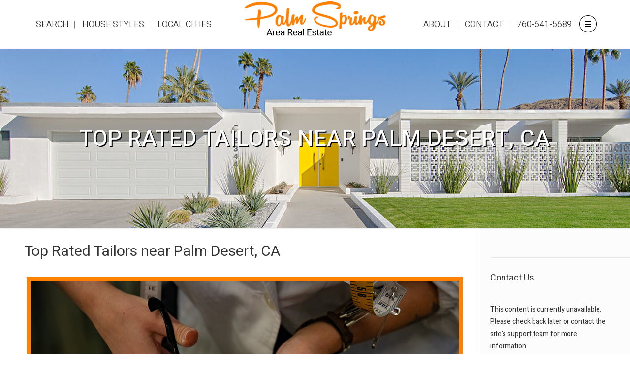

--- FILE ---
content_type: text/html; charset=UTF-8
request_url: https://palmspringsarea.realestate/palm-desert/top-rated-tailors-near-palm-desert-ca/
body_size: 30010
content:
<!DOCTYPE html>
<html class="no-js" lang="en-US">

<!-- head -->
<head>

<!-- meta -->
<meta charset="UTF-8" />
<meta name="viewport" content="width=device-width, initial-scale=1, maximum-scale=1" />

<link rel="shortcut icon" href="https://palmspringsarea.realestate/wp-content/uploads/2020/05/favicon1.png" />	
<link rel="apple-touch-icon" href="https://palmspringsarea.realestate/wp-content/uploads/2020/05/apple-touch-icon1.png" />
	

<!-- wp_head() -->
<!-- script | dynamic -->
<script id="mfn-dnmc-config-js">
//<![CDATA[
window.mfn = {mobile_init:1240,nicescroll:40,parallax:"translate3d",responsive:1,retina_js:0};
window.mfn_lightbox = {disable:false,disableMobile:false,title:false,};
window.mfn_sliders = {blog:0,clients:0,offer:0,portfolio:0,shop:0,slider:0,testimonials:0};
//]]>
</script>
<meta name='robots' content='index, follow, max-image-preview:large, max-snippet:-1, max-video-preview:-1' />

	<!-- This site is optimized with the Yoast SEO plugin v26.8 - https://yoast.com/product/yoast-seo-wordpress/ -->
	<title>Top Rated Tailors near Palm Desert, CA</title>
	<meta name="description" content="Have a hem that needs fixing or a pair of shorts that are too long? These top-rated tailors near Palm Desert can help you fix it!" />
	<link rel="canonical" href="https://palmspringsarea.realestate/palm-desert/top-rated-tailors-near-palm-desert-ca/" />
	<meta property="og:locale" content="en_US" />
	<meta property="og:type" content="article" />
	<meta property="og:title" content="Top Rated Tailors near Palm Desert, CA" />
	<meta property="og:description" content="Have a hem that needs fixing or a pair of shorts that are too long? These top-rated tailors near Palm Desert can help you fix it!" />
	<meta property="og:url" content="https://palmspringsarea.realestate/palm-desert/top-rated-tailors-near-palm-desert-ca/" />
	<meta property="og:site_name" content="Palm Springs Area Real Estate | Geoffrey Moore" />
	<meta property="article:published_time" content="2022-07-28T23:36:42+00:00" />
	<meta property="article:modified_time" content="2022-08-17T22:30:18+00:00" />
	<meta property="og:image" content="https://palmspringsarea.realestate/wp-content/uploads/2022/07/tailors-near-Palm-Desert-CA.jpg" />
	<meta property="og:image:width" content="870" />
	<meta property="og:image:height" content="600" />
	<meta property="og:image:type" content="image/jpeg" />
	<meta name="author" content="Geoffrey Moore" />
	<meta name="twitter:card" content="summary_large_image" />
	<meta name="twitter:label1" content="Written by" />
	<meta name="twitter:data1" content="Geoffrey Moore" />
	<meta name="twitter:label2" content="Est. reading time" />
	<meta name="twitter:data2" content="3 minutes" />
	<script type="application/ld+json" class="yoast-schema-graph">{"@context":"https://schema.org","@graph":[{"@type":"Article","@id":"https://palmspringsarea.realestate/palm-desert/top-rated-tailors-near-palm-desert-ca/#article","isPartOf":{"@id":"https://palmspringsarea.realestate/palm-desert/top-rated-tailors-near-palm-desert-ca/"},"author":{"name":"Geoffrey Moore","@id":"https://palmspringsarea.realestate/#/schema/person/3664ef7af137b00317c8f7cb1c02c900"},"headline":"Top Rated Tailors near Palm Desert, CA","datePublished":"2022-07-28T23:36:42+00:00","dateModified":"2022-08-17T22:30:18+00:00","mainEntityOfPage":{"@id":"https://palmspringsarea.realestate/palm-desert/top-rated-tailors-near-palm-desert-ca/"},"wordCount":459,"image":{"@id":"https://palmspringsarea.realestate/palm-desert/top-rated-tailors-near-palm-desert-ca/#primaryimage"},"thumbnailUrl":"https://palmspringsarea.realestate/wp-content/uploads/2022/07/tailors-near-Palm-Desert-CA.jpg","keywords":["geoffrey moore real estate","palm desert real estate","palm desert real estate agents","tailors near palm desert"],"articleSection":["Palm Desert"],"inLanguage":"en-US"},{"@type":"WebPage","@id":"https://palmspringsarea.realestate/palm-desert/top-rated-tailors-near-palm-desert-ca/","url":"https://palmspringsarea.realestate/palm-desert/top-rated-tailors-near-palm-desert-ca/","name":"Top Rated Tailors near Palm Desert, CA","isPartOf":{"@id":"https://palmspringsarea.realestate/#website"},"primaryImageOfPage":{"@id":"https://palmspringsarea.realestate/palm-desert/top-rated-tailors-near-palm-desert-ca/#primaryimage"},"image":{"@id":"https://palmspringsarea.realestate/palm-desert/top-rated-tailors-near-palm-desert-ca/#primaryimage"},"thumbnailUrl":"https://palmspringsarea.realestate/wp-content/uploads/2022/07/tailors-near-Palm-Desert-CA.jpg","datePublished":"2022-07-28T23:36:42+00:00","dateModified":"2022-08-17T22:30:18+00:00","author":{"@id":"https://palmspringsarea.realestate/#/schema/person/3664ef7af137b00317c8f7cb1c02c900"},"description":"Have a hem that needs fixing or a pair of shorts that are too long? These top-rated tailors near Palm Desert can help you fix it!","breadcrumb":{"@id":"https://palmspringsarea.realestate/palm-desert/top-rated-tailors-near-palm-desert-ca/#breadcrumb"},"inLanguage":"en-US","potentialAction":[{"@type":"ReadAction","target":["https://palmspringsarea.realestate/palm-desert/top-rated-tailors-near-palm-desert-ca/"]}]},{"@type":"ImageObject","inLanguage":"en-US","@id":"https://palmspringsarea.realestate/palm-desert/top-rated-tailors-near-palm-desert-ca/#primaryimage","url":"https://palmspringsarea.realestate/wp-content/uploads/2022/07/tailors-near-Palm-Desert-CA.jpg","contentUrl":"https://palmspringsarea.realestate/wp-content/uploads/2022/07/tailors-near-Palm-Desert-CA.jpg","width":870,"height":600,"caption":"tailors near palm desert"},{"@type":"BreadcrumbList","@id":"https://palmspringsarea.realestate/palm-desert/top-rated-tailors-near-palm-desert-ca/#breadcrumb","itemListElement":[{"@type":"ListItem","position":1,"name":"Home","item":"https://palmspringsarea.realestate/"},{"@type":"ListItem","position":2,"name":"Palm Springs Area Real Estate Blog","item":"https://palmspringsarea.realestate/palm-springs-area-real-estate-blog/"},{"@type":"ListItem","position":3,"name":"Top Rated Tailors near Palm Desert, CA"}]},{"@type":"WebSite","@id":"https://palmspringsarea.realestate/#website","url":"https://palmspringsarea.realestate/","name":"Palm Springs Area Real Estate | Geoffrey Moore","description":"Homes and condos for sale in Palm Springs, CA and the surrounding communities.","potentialAction":[{"@type":"SearchAction","target":{"@type":"EntryPoint","urlTemplate":"https://palmspringsarea.realestate/?s={search_term_string}"},"query-input":{"@type":"PropertyValueSpecification","valueRequired":true,"valueName":"search_term_string"}}],"inLanguage":"en-US"},{"@type":"Person","@id":"https://palmspringsarea.realestate/#/schema/person/3664ef7af137b00317c8f7cb1c02c900","name":"Geoffrey Moore","image":{"@type":"ImageObject","inLanguage":"en-US","@id":"https://palmspringsarea.realestate/#/schema/person/image/","url":"https://secure.gravatar.com/avatar/fb2885b28c3100ad65a652564a190398e3db075eb3df11b72f2621cfb1f960ae?s=96&d=mm&r=g","contentUrl":"https://secure.gravatar.com/avatar/fb2885b28c3100ad65a652564a190398e3db075eb3df11b72f2621cfb1f960ae?s=96&d=mm&r=g","caption":"Geoffrey Moore"},"sameAs":["http://www.geoffreymoore.com"],"url":"https://palmspringsarea.realestate/author/geoffreymoore/"}]}</script>
	<!-- / Yoast SEO plugin. -->


<link rel='dns-prefetch' href='//www.idxhome.com' />
<link rel='dns-prefetch' href='//fonts.googleapis.com' />
<link rel="alternate" type="application/rss+xml" title="Palm Springs Area Real Estate  | Geoffrey Moore &raquo; Feed" href="https://palmspringsarea.realestate/feed/" />
<link rel="alternate" title="oEmbed (JSON)" type="application/json+oembed" href="https://palmspringsarea.realestate/wp-json/oembed/1.0/embed?url=https%3A%2F%2Fpalmspringsarea.realestate%2Fpalm-desert%2Ftop-rated-tailors-near-palm-desert-ca%2F" />
<link rel="alternate" title="oEmbed (XML)" type="text/xml+oembed" href="https://palmspringsarea.realestate/wp-json/oembed/1.0/embed?url=https%3A%2F%2Fpalmspringsarea.realestate%2Fpalm-desert%2Ftop-rated-tailors-near-palm-desert-ca%2F&#038;format=xml" />
<style type="text/css" media="all">
.wpautoterms-footer{background-color:#ffffff;text-align:center;}
.wpautoterms-footer a{color:#000000;font-family:Arial, sans-serif;font-size:14px;}
.wpautoterms-footer .separator{color:#cccccc;font-family:Arial, sans-serif;font-size:14px;}</style>
<style id='wp-img-auto-sizes-contain-inline-css' type='text/css'>
img:is([sizes=auto i],[sizes^="auto," i]){contain-intrinsic-size:3000px 1500px}
/*# sourceURL=wp-img-auto-sizes-contain-inline-css */
</style>
<link rel='stylesheet' id='ihf-bundle-css-css' href='https://www.idxhome.com/service/resources/dist/wordpress/bundle.css?1768904650055' type='text/css' media='' />
<style id='wp-emoji-styles-inline-css' type='text/css'>

	img.wp-smiley, img.emoji {
		display: inline !important;
		border: none !important;
		box-shadow: none !important;
		height: 1em !important;
		width: 1em !important;
		margin: 0 0.07em !important;
		vertical-align: -0.1em !important;
		background: none !important;
		padding: 0 !important;
	}
/*# sourceURL=wp-emoji-styles-inline-css */
</style>
<style id='wp-block-library-inline-css' type='text/css'>
:root{--wp-block-synced-color:#7a00df;--wp-block-synced-color--rgb:122,0,223;--wp-bound-block-color:var(--wp-block-synced-color);--wp-editor-canvas-background:#ddd;--wp-admin-theme-color:#007cba;--wp-admin-theme-color--rgb:0,124,186;--wp-admin-theme-color-darker-10:#006ba1;--wp-admin-theme-color-darker-10--rgb:0,107,160.5;--wp-admin-theme-color-darker-20:#005a87;--wp-admin-theme-color-darker-20--rgb:0,90,135;--wp-admin-border-width-focus:2px}@media (min-resolution:192dpi){:root{--wp-admin-border-width-focus:1.5px}}.wp-element-button{cursor:pointer}:root .has-very-light-gray-background-color{background-color:#eee}:root .has-very-dark-gray-background-color{background-color:#313131}:root .has-very-light-gray-color{color:#eee}:root .has-very-dark-gray-color{color:#313131}:root .has-vivid-green-cyan-to-vivid-cyan-blue-gradient-background{background:linear-gradient(135deg,#00d084,#0693e3)}:root .has-purple-crush-gradient-background{background:linear-gradient(135deg,#34e2e4,#4721fb 50%,#ab1dfe)}:root .has-hazy-dawn-gradient-background{background:linear-gradient(135deg,#faaca8,#dad0ec)}:root .has-subdued-olive-gradient-background{background:linear-gradient(135deg,#fafae1,#67a671)}:root .has-atomic-cream-gradient-background{background:linear-gradient(135deg,#fdd79a,#004a59)}:root .has-nightshade-gradient-background{background:linear-gradient(135deg,#330968,#31cdcf)}:root .has-midnight-gradient-background{background:linear-gradient(135deg,#020381,#2874fc)}:root{--wp--preset--font-size--normal:16px;--wp--preset--font-size--huge:42px}.has-regular-font-size{font-size:1em}.has-larger-font-size{font-size:2.625em}.has-normal-font-size{font-size:var(--wp--preset--font-size--normal)}.has-huge-font-size{font-size:var(--wp--preset--font-size--huge)}.has-text-align-center{text-align:center}.has-text-align-left{text-align:left}.has-text-align-right{text-align:right}.has-fit-text{white-space:nowrap!important}#end-resizable-editor-section{display:none}.aligncenter{clear:both}.items-justified-left{justify-content:flex-start}.items-justified-center{justify-content:center}.items-justified-right{justify-content:flex-end}.items-justified-space-between{justify-content:space-between}.screen-reader-text{border:0;clip-path:inset(50%);height:1px;margin:-1px;overflow:hidden;padding:0;position:absolute;width:1px;word-wrap:normal!important}.screen-reader-text:focus{background-color:#ddd;clip-path:none;color:#444;display:block;font-size:1em;height:auto;left:5px;line-height:normal;padding:15px 23px 14px;text-decoration:none;top:5px;width:auto;z-index:100000}html :where(.has-border-color){border-style:solid}html :where([style*=border-top-color]){border-top-style:solid}html :where([style*=border-right-color]){border-right-style:solid}html :where([style*=border-bottom-color]){border-bottom-style:solid}html :where([style*=border-left-color]){border-left-style:solid}html :where([style*=border-width]){border-style:solid}html :where([style*=border-top-width]){border-top-style:solid}html :where([style*=border-right-width]){border-right-style:solid}html :where([style*=border-bottom-width]){border-bottom-style:solid}html :where([style*=border-left-width]){border-left-style:solid}html :where(img[class*=wp-image-]){height:auto;max-width:100%}:where(figure){margin:0 0 1em}html :where(.is-position-sticky){--wp-admin--admin-bar--position-offset:var(--wp-admin--admin-bar--height,0px)}@media screen and (max-width:600px){html :where(.is-position-sticky){--wp-admin--admin-bar--position-offset:0px}}

/*# sourceURL=wp-block-library-inline-css */
</style><style id='global-styles-inline-css' type='text/css'>
:root{--wp--preset--aspect-ratio--square: 1;--wp--preset--aspect-ratio--4-3: 4/3;--wp--preset--aspect-ratio--3-4: 3/4;--wp--preset--aspect-ratio--3-2: 3/2;--wp--preset--aspect-ratio--2-3: 2/3;--wp--preset--aspect-ratio--16-9: 16/9;--wp--preset--aspect-ratio--9-16: 9/16;--wp--preset--color--black: #000000;--wp--preset--color--cyan-bluish-gray: #abb8c3;--wp--preset--color--white: #ffffff;--wp--preset--color--pale-pink: #f78da7;--wp--preset--color--vivid-red: #cf2e2e;--wp--preset--color--luminous-vivid-orange: #ff6900;--wp--preset--color--luminous-vivid-amber: #fcb900;--wp--preset--color--light-green-cyan: #7bdcb5;--wp--preset--color--vivid-green-cyan: #00d084;--wp--preset--color--pale-cyan-blue: #8ed1fc;--wp--preset--color--vivid-cyan-blue: #0693e3;--wp--preset--color--vivid-purple: #9b51e0;--wp--preset--gradient--vivid-cyan-blue-to-vivid-purple: linear-gradient(135deg,rgb(6,147,227) 0%,rgb(155,81,224) 100%);--wp--preset--gradient--light-green-cyan-to-vivid-green-cyan: linear-gradient(135deg,rgb(122,220,180) 0%,rgb(0,208,130) 100%);--wp--preset--gradient--luminous-vivid-amber-to-luminous-vivid-orange: linear-gradient(135deg,rgb(252,185,0) 0%,rgb(255,105,0) 100%);--wp--preset--gradient--luminous-vivid-orange-to-vivid-red: linear-gradient(135deg,rgb(255,105,0) 0%,rgb(207,46,46) 100%);--wp--preset--gradient--very-light-gray-to-cyan-bluish-gray: linear-gradient(135deg,rgb(238,238,238) 0%,rgb(169,184,195) 100%);--wp--preset--gradient--cool-to-warm-spectrum: linear-gradient(135deg,rgb(74,234,220) 0%,rgb(151,120,209) 20%,rgb(207,42,186) 40%,rgb(238,44,130) 60%,rgb(251,105,98) 80%,rgb(254,248,76) 100%);--wp--preset--gradient--blush-light-purple: linear-gradient(135deg,rgb(255,206,236) 0%,rgb(152,150,240) 100%);--wp--preset--gradient--blush-bordeaux: linear-gradient(135deg,rgb(254,205,165) 0%,rgb(254,45,45) 50%,rgb(107,0,62) 100%);--wp--preset--gradient--luminous-dusk: linear-gradient(135deg,rgb(255,203,112) 0%,rgb(199,81,192) 50%,rgb(65,88,208) 100%);--wp--preset--gradient--pale-ocean: linear-gradient(135deg,rgb(255,245,203) 0%,rgb(182,227,212) 50%,rgb(51,167,181) 100%);--wp--preset--gradient--electric-grass: linear-gradient(135deg,rgb(202,248,128) 0%,rgb(113,206,126) 100%);--wp--preset--gradient--midnight: linear-gradient(135deg,rgb(2,3,129) 0%,rgb(40,116,252) 100%);--wp--preset--font-size--small: 13px;--wp--preset--font-size--medium: 20px;--wp--preset--font-size--large: 36px;--wp--preset--font-size--x-large: 42px;--wp--preset--spacing--20: 0.44rem;--wp--preset--spacing--30: 0.67rem;--wp--preset--spacing--40: 1rem;--wp--preset--spacing--50: 1.5rem;--wp--preset--spacing--60: 2.25rem;--wp--preset--spacing--70: 3.38rem;--wp--preset--spacing--80: 5.06rem;--wp--preset--shadow--natural: 6px 6px 9px rgba(0, 0, 0, 0.2);--wp--preset--shadow--deep: 12px 12px 50px rgba(0, 0, 0, 0.4);--wp--preset--shadow--sharp: 6px 6px 0px rgba(0, 0, 0, 0.2);--wp--preset--shadow--outlined: 6px 6px 0px -3px rgb(255, 255, 255), 6px 6px rgb(0, 0, 0);--wp--preset--shadow--crisp: 6px 6px 0px rgb(0, 0, 0);}:where(.is-layout-flex){gap: 0.5em;}:where(.is-layout-grid){gap: 0.5em;}body .is-layout-flex{display: flex;}.is-layout-flex{flex-wrap: wrap;align-items: center;}.is-layout-flex > :is(*, div){margin: 0;}body .is-layout-grid{display: grid;}.is-layout-grid > :is(*, div){margin: 0;}:where(.wp-block-columns.is-layout-flex){gap: 2em;}:where(.wp-block-columns.is-layout-grid){gap: 2em;}:where(.wp-block-post-template.is-layout-flex){gap: 1.25em;}:where(.wp-block-post-template.is-layout-grid){gap: 1.25em;}.has-black-color{color: var(--wp--preset--color--black) !important;}.has-cyan-bluish-gray-color{color: var(--wp--preset--color--cyan-bluish-gray) !important;}.has-white-color{color: var(--wp--preset--color--white) !important;}.has-pale-pink-color{color: var(--wp--preset--color--pale-pink) !important;}.has-vivid-red-color{color: var(--wp--preset--color--vivid-red) !important;}.has-luminous-vivid-orange-color{color: var(--wp--preset--color--luminous-vivid-orange) !important;}.has-luminous-vivid-amber-color{color: var(--wp--preset--color--luminous-vivid-amber) !important;}.has-light-green-cyan-color{color: var(--wp--preset--color--light-green-cyan) !important;}.has-vivid-green-cyan-color{color: var(--wp--preset--color--vivid-green-cyan) !important;}.has-pale-cyan-blue-color{color: var(--wp--preset--color--pale-cyan-blue) !important;}.has-vivid-cyan-blue-color{color: var(--wp--preset--color--vivid-cyan-blue) !important;}.has-vivid-purple-color{color: var(--wp--preset--color--vivid-purple) !important;}.has-black-background-color{background-color: var(--wp--preset--color--black) !important;}.has-cyan-bluish-gray-background-color{background-color: var(--wp--preset--color--cyan-bluish-gray) !important;}.has-white-background-color{background-color: var(--wp--preset--color--white) !important;}.has-pale-pink-background-color{background-color: var(--wp--preset--color--pale-pink) !important;}.has-vivid-red-background-color{background-color: var(--wp--preset--color--vivid-red) !important;}.has-luminous-vivid-orange-background-color{background-color: var(--wp--preset--color--luminous-vivid-orange) !important;}.has-luminous-vivid-amber-background-color{background-color: var(--wp--preset--color--luminous-vivid-amber) !important;}.has-light-green-cyan-background-color{background-color: var(--wp--preset--color--light-green-cyan) !important;}.has-vivid-green-cyan-background-color{background-color: var(--wp--preset--color--vivid-green-cyan) !important;}.has-pale-cyan-blue-background-color{background-color: var(--wp--preset--color--pale-cyan-blue) !important;}.has-vivid-cyan-blue-background-color{background-color: var(--wp--preset--color--vivid-cyan-blue) !important;}.has-vivid-purple-background-color{background-color: var(--wp--preset--color--vivid-purple) !important;}.has-black-border-color{border-color: var(--wp--preset--color--black) !important;}.has-cyan-bluish-gray-border-color{border-color: var(--wp--preset--color--cyan-bluish-gray) !important;}.has-white-border-color{border-color: var(--wp--preset--color--white) !important;}.has-pale-pink-border-color{border-color: var(--wp--preset--color--pale-pink) !important;}.has-vivid-red-border-color{border-color: var(--wp--preset--color--vivid-red) !important;}.has-luminous-vivid-orange-border-color{border-color: var(--wp--preset--color--luminous-vivid-orange) !important;}.has-luminous-vivid-amber-border-color{border-color: var(--wp--preset--color--luminous-vivid-amber) !important;}.has-light-green-cyan-border-color{border-color: var(--wp--preset--color--light-green-cyan) !important;}.has-vivid-green-cyan-border-color{border-color: var(--wp--preset--color--vivid-green-cyan) !important;}.has-pale-cyan-blue-border-color{border-color: var(--wp--preset--color--pale-cyan-blue) !important;}.has-vivid-cyan-blue-border-color{border-color: var(--wp--preset--color--vivid-cyan-blue) !important;}.has-vivid-purple-border-color{border-color: var(--wp--preset--color--vivid-purple) !important;}.has-vivid-cyan-blue-to-vivid-purple-gradient-background{background: var(--wp--preset--gradient--vivid-cyan-blue-to-vivid-purple) !important;}.has-light-green-cyan-to-vivid-green-cyan-gradient-background{background: var(--wp--preset--gradient--light-green-cyan-to-vivid-green-cyan) !important;}.has-luminous-vivid-amber-to-luminous-vivid-orange-gradient-background{background: var(--wp--preset--gradient--luminous-vivid-amber-to-luminous-vivid-orange) !important;}.has-luminous-vivid-orange-to-vivid-red-gradient-background{background: var(--wp--preset--gradient--luminous-vivid-orange-to-vivid-red) !important;}.has-very-light-gray-to-cyan-bluish-gray-gradient-background{background: var(--wp--preset--gradient--very-light-gray-to-cyan-bluish-gray) !important;}.has-cool-to-warm-spectrum-gradient-background{background: var(--wp--preset--gradient--cool-to-warm-spectrum) !important;}.has-blush-light-purple-gradient-background{background: var(--wp--preset--gradient--blush-light-purple) !important;}.has-blush-bordeaux-gradient-background{background: var(--wp--preset--gradient--blush-bordeaux) !important;}.has-luminous-dusk-gradient-background{background: var(--wp--preset--gradient--luminous-dusk) !important;}.has-pale-ocean-gradient-background{background: var(--wp--preset--gradient--pale-ocean) !important;}.has-electric-grass-gradient-background{background: var(--wp--preset--gradient--electric-grass) !important;}.has-midnight-gradient-background{background: var(--wp--preset--gradient--midnight) !important;}.has-small-font-size{font-size: var(--wp--preset--font-size--small) !important;}.has-medium-font-size{font-size: var(--wp--preset--font-size--medium) !important;}.has-large-font-size{font-size: var(--wp--preset--font-size--large) !important;}.has-x-large-font-size{font-size: var(--wp--preset--font-size--x-large) !important;}
/*# sourceURL=global-styles-inline-css */
</style>

<style id='classic-theme-styles-inline-css' type='text/css'>
/*! This file is auto-generated */
.wp-block-button__link{color:#fff;background-color:#32373c;border-radius:9999px;box-shadow:none;text-decoration:none;padding:calc(.667em + 2px) calc(1.333em + 2px);font-size:1.125em}.wp-block-file__button{background:#32373c;color:#fff;text-decoration:none}
/*# sourceURL=/wp-includes/css/classic-themes.min.css */
</style>
<link rel='stylesheet' id='wpautoterms_css-css' href='https://palmspringsarea.realestate/wp-content/plugins/auto-terms-of-service-and-privacy-policy/css/wpautoterms.css?ver=35c18d330bf5fbd428a89bff9d6e6286' type='text/css' media='all' />
<link rel='stylesheet' id='contact-form-7-css' href='https://palmspringsarea.realestate/wp-content/plugins/contact-form-7/includes/css/styles.css?ver=6.1.4' type='text/css' media='all' />
<link rel='stylesheet' id='rs-plugin-settings-css' href='https://palmspringsarea.realestate/wp-content/plugins/revslider/public/assets/css/settings.css?ver=5.4.8' type='text/css' media='all' />
<style id='rs-plugin-settings-inline-css' type='text/css'>
#rs-demo-id {}
/*# sourceURL=rs-plugin-settings-inline-css */
</style>
<link rel='stylesheet' id='mfn-base-css' href='https://palmspringsarea.realestate/wp-content/themes/betheme/css/base.css?ver=17.8.8' type='text/css' media='all' />
<link rel='stylesheet' id='mfn-layout-css' href='https://palmspringsarea.realestate/wp-content/themes/betheme/css/layout.css?ver=17.8.8' type='text/css' media='all' />
<link rel='stylesheet' id='mfn-shortcodes-css' href='https://palmspringsarea.realestate/wp-content/themes/betheme/css/shortcodes.css?ver=17.8.8' type='text/css' media='all' />
<link rel='stylesheet' id='mfn-animations-css' href='https://palmspringsarea.realestate/wp-content/themes/betheme/assets/animations/animations.min.css?ver=17.8.8' type='text/css' media='all' />
<link rel='stylesheet' id='mfn-jquery-ui-css' href='https://palmspringsarea.realestate/wp-content/themes/betheme/assets/ui/jquery.ui.all.css?ver=17.8.8' type='text/css' media='all' />
<link rel='stylesheet' id='mfn-jplayer-css' href='https://palmspringsarea.realestate/wp-content/themes/betheme/assets/jplayer/css/jplayer.blue.monday.css?ver=17.8.8' type='text/css' media='all' />
<link rel='stylesheet' id='mfn-responsive-css' href='https://palmspringsarea.realestate/wp-content/themes/betheme/css/responsive.css?ver=17.8.8' type='text/css' media='all' />
<link rel='stylesheet' id='Heebo-css' href='https://fonts.googleapis.com/css?family=Heebo%3A1%2C300%2C400%2C400italic%2C500%2C700%2C700italic&#038;ver=6.9' type='text/css' media='all' />
<link rel='stylesheet' id='style-css' href='https://palmspringsarea.realestate/wp-content/themes/betheme-child/style.css?ver=17.8.8' type='text/css' media='all' />
<link rel='stylesheet' id='wprevpro_w3-css' href='https://palmspringsarea.realestate/wp-content/plugins/wp-review-slider-pro/public/css/wprevpro_w3_min.css?ver=12.6.1_1' type='text/css' media='all' />
<style id='wprevpro_w3-inline-css' type='text/css'>
#wprev-slider-1 .wprevpro_star_imgs{color:#FDD314;}#wprev-slider-1 .wprsp-star{color:#FDD314;}#wprev-slider-1 .wprevpro_star_imgs span.svgicons{background:#FDD314;}#wprev-slider-1 .wprev_preview_bradius_T2{border-radius:0px;}#wprev-slider-1 .wprev_preview_bg1_T2{border-bottom:3px solid}#wprev-slider-1 .wprs_rd_more, #wprev-slider-1 .wprs_rd_less, #wprev-slider-1 .wprevpro_btn_show_rdpop{color:#0000ee;}#wprev-slider-1 .wprevpro_star_imgs span.svgicons{width:18px;height:18px;}#wprev-slider-1 .wprevsiteicon{height:32px;}#wprev-slider-1_widget .wprevpro_star_imgs{color:#FDD314;}#wprev-slider-1_widget .wprsp-star{color:#FDD314;}#wprev-slider-1_widget .wprevpro_star_imgs span.svgicons{background:#FDD314;}#wprev-slider-1_widget .wprev_preview_bradius_T2_widget{border-radius:0px;}#wprev-slider-1_widget .wprev_preview_bg1_T2_widget{border-bottom:3px solid}#wprev-slider-1_widget .wprs_rd_more, #wprev-slider-1_widget .wprs_rd_less, #wprev-slider-1_widget .wprevpro_btn_show_rdpop{color:#0000ee;}#wprev-slider-1_widget .wprevpro_star_imgs span.svgicons{width:18px;height:18px;}#wprev-slider-1_widget .wprevsiteicon{height:32px;}#wprev-slider-2 .wprevpro_star_imgs{color:#FDD314;}#wprev-slider-2 .wprsp-star{color:#FDD314;}#wprev-slider-2 .wprevpro_star_imgs span.svgicons{background:#FDD314;}#wprev-slider-2 .wprev_preview_bradius_T1{border-radius:0px;}#wprev-slider-2 .wprev_preview_bg1_T1::after{border-top:30px solid;}#wprev-slider-2 .wprs_rd_more, #wprev-slider-2 .wprs_rd_less, #wprev-slider-2 .wprevpro_btn_show_rdpop{color:#0000ee;}#wprev-slider-2_widget .wprevpro_star_imgs{color:#FDD314;}#wprev-slider-2_widget .wprsp-star{color:#FDD314;}#wprev-slider-2_widget .wprevpro_star_imgs span.svgicons{background:#FDD314;}#wprev-slider-2_widget .wprev_preview_bradius_T1_widget{border-radius:0px;}#wprev-slider-2_widget .wprev_preview_bg1_T1_widget::after{border-top:30px solid;}#wprev-slider-2_widget .wprs_rd_more, #wprev-slider-2_widget .wprs_rd_less, #wprev-slider-2_widget .wprevpro_btn_show_rdpop{color:#0000ee;}
/*# sourceURL=wprevpro_w3-inline-css */
</style>
<script type="text/javascript" src="https://palmspringsarea.realestate/wp-includes/js/jquery/jquery.min.js?ver=3.7.1" id="jquery-core-js"></script>
<script type="text/javascript" src="https://palmspringsarea.realestate/wp-includes/js/jquery/jquery-migrate.min.js?ver=3.4.1" id="jquery-migrate-js"></script>
<script type="text/javascript" src="https://www.idxhome.com/service/resources/dist/wordpress/bundle.js?1768904650055" id="ihf-bundle-js-js"></script>
<script type="text/javascript" src="https://palmspringsarea.realestate/wp-includes/js/dist/dom-ready.min.js?ver=f77871ff7694fffea381" id="wp-dom-ready-js"></script>
<script type="text/javascript" src="https://palmspringsarea.realestate/wp-content/plugins/auto-terms-of-service-and-privacy-policy/js/base.js?ver=3.0.4" id="wpautoterms_base-js"></script>
<script type="text/javascript" src="https://palmspringsarea.realestate/wp-content/plugins/revslider/public/assets/js/jquery.themepunch.tools.min.js?ver=5.4.8" id="tp-tools-js"></script>
<script type="text/javascript" src="https://palmspringsarea.realestate/wp-content/plugins/revslider/public/assets/js/jquery.themepunch.revolution.min.js?ver=5.4.8" id="revmin-js"></script>
<script type="text/javascript" src="https://palmspringsarea.realestate/wp-content/plugins/wp-review-slider-pro/public/js/wprs-combined.min.js?ver=12.6.1_1" id="wp-review-slider-pro_unslider_comb-min-js"></script>
<script type="text/javascript" id="wp-review-slider-pro_plublic-min-js-extra">
/* <![CDATA[ */
var wprevpublicjs_script_vars = {"wpfb_nonce":"da6bf05669","wpfb_ajaxurl":"https://palmspringsarea.realestate/wp-admin/admin-ajax.php","wprevpluginsurl":"https://palmspringsarea.realestate/wp-content/plugins/wp-review-slider-pro","page_id":"5264"};
//# sourceURL=wp-review-slider-pro_plublic-min-js-extra
/* ]]> */
</script>
<script type="text/javascript" src="https://palmspringsarea.realestate/wp-content/plugins/wp-review-slider-pro/public/js/wprev-public.min.js?ver=12.6.1_1" id="wp-review-slider-pro_plublic-min-js"></script>
<link rel="https://api.w.org/" href="https://palmspringsarea.realestate/wp-json/" /><link rel="alternate" title="JSON" type="application/json" href="https://palmspringsarea.realestate/wp-json/wp/v2/posts/5264" /><!-- Google tag (gtag.js) -->
<script async src="https://www.googletagmanager.com/gtag/js?id=G-MJLJVD9WCL"></script>
<script>
  window.dataLayer = window.dataLayer || [];
  function gtag(){dataLayer.push(arguments);}
  gtag('js', new Date());

  gtag('config', 'G-MJLJVD9WCL');
</script><style type="text/css">

#ihf-main-container .title-bar-1 {background-color: #ff9000;}
</style><!-- style | background -->
<style id="mfn-dnmc-bg-css">
#Subheader{background-image:url(https://palmspringsarea.realestate/wp-content/uploads/2020/02/palm_springs_midcentury_1920x369.jpg);background-repeat:no-repeat;background-position:center top}
</style>
<!-- style | dynamic -->
<style id="mfn-dnmc-style-css">
@media only screen and (min-width: 1240px) {body:not(.header-simple) #Top_bar #menu{display:block!important}.tr-menu #Top_bar #menu{background:none!important}#Top_bar .menu > li > ul.mfn-megamenu{width:984px}#Top_bar .menu > li > ul.mfn-megamenu > li{float:left}#Top_bar .menu > li > ul.mfn-megamenu > li.mfn-megamenu-cols-1{width:100%}#Top_bar .menu > li > ul.mfn-megamenu > li.mfn-megamenu-cols-2{width:50%}#Top_bar .menu > li > ul.mfn-megamenu > li.mfn-megamenu-cols-3{width:33.33%}#Top_bar .menu > li > ul.mfn-megamenu > li.mfn-megamenu-cols-4{width:25%}#Top_bar .menu > li > ul.mfn-megamenu > li.mfn-megamenu-cols-5{width:20%}#Top_bar .menu > li > ul.mfn-megamenu > li.mfn-megamenu-cols-6{width:16.66%}#Top_bar .menu > li > ul.mfn-megamenu > li > ul{display:block!important;position:inherit;left:auto;top:auto;border-width:0 1px 0 0}#Top_bar .menu > li > ul.mfn-megamenu > li:last-child > ul{border:0}#Top_bar .menu > li > ul.mfn-megamenu > li > ul li{width:auto}#Top_bar .menu > li > ul.mfn-megamenu a.mfn-megamenu-title{text-transform:uppercase;font-weight:400;background:none}#Top_bar .menu > li > ul.mfn-megamenu a .menu-arrow{display:none}.menuo-right #Top_bar .menu > li > ul.mfn-megamenu{left:auto;right:0}.menuo-right #Top_bar .menu > li > ul.mfn-megamenu-bg{box-sizing:border-box}#Top_bar .menu > li > ul.mfn-megamenu-bg{padding:20px 166px 20px 20px;background-repeat:no-repeat;background-position:right bottom}.rtl #Top_bar .menu > li > ul.mfn-megamenu-bg{padding-left:166px;padding-right:20px;background-position:left bottom}#Top_bar .menu > li > ul.mfn-megamenu-bg > li{background:none}#Top_bar .menu > li > ul.mfn-megamenu-bg > li a{border:none}#Top_bar .menu > li > ul.mfn-megamenu-bg > li > ul{background:none!important;-webkit-box-shadow:0 0 0 0;-moz-box-shadow:0 0 0 0;box-shadow:0 0 0 0}.mm-vertical #Top_bar .container{position:relative;}.mm-vertical #Top_bar .top_bar_left{position:static;}.mm-vertical #Top_bar .menu > li ul{box-shadow:0 0 0 0 transparent!important;background-image:none;}.mm-vertical #Top_bar .menu > li > ul.mfn-megamenu{width:98%!important;margin:0 1%;padding:20px 0;}.mm-vertical.header-plain #Top_bar .menu > li > ul.mfn-megamenu{width:100%!important;margin:0;}.mm-vertical #Top_bar .menu > li > ul.mfn-megamenu > li{display:table-cell;float:none!important;width:10%;padding:0 15px;border-right:1px solid rgba(0, 0, 0, 0.05);}.mm-vertical #Top_bar .menu > li > ul.mfn-megamenu > li:last-child{border-right-width:0}.mm-vertical #Top_bar .menu > li > ul.mfn-megamenu > li.hide-border{border-right-width:0}.mm-vertical #Top_bar .menu > li > ul.mfn-megamenu > li a{border-bottom-width:0;padding:9px 15px;line-height:120%;}.mm-vertical #Top_bar .menu > li > ul.mfn-megamenu a.mfn-megamenu-title{font-weight:700;}.rtl .mm-vertical #Top_bar .menu > li > ul.mfn-megamenu > li:first-child{border-right-width:0}.rtl .mm-vertical #Top_bar .menu > li > ul.mfn-megamenu > li:last-child{border-right-width:1px}#Header_creative #Top_bar .menu > li > ul.mfn-megamenu{width:980px!important;margin:0;}.header-plain:not(.menuo-right) #Header .top_bar_left{width:auto!important}.header-stack.header-center #Top_bar #menu{display:inline-block!important}.header-simple #Top_bar #menu{display:none;height:auto;width:300px;bottom:auto;top:100%;right:1px;position:absolute;margin:0}.header-simple #Header a.responsive-menu-toggle{display:block;right:10px}.header-simple #Top_bar #menu > ul{width:100%;float:left}.header-simple #Top_bar #menu ul li{width:100%;padding-bottom:0;border-right:0;position:relative}.header-simple #Top_bar #menu ul li a{padding:0 20px;margin:0;display:block;height:auto;line-height:normal;border:none}.header-simple #Top_bar #menu ul li a:after{display:none}.header-simple #Top_bar #menu ul li a span{border:none;line-height:44px;display:inline;padding:0}.header-simple #Top_bar #menu ul li.submenu .menu-toggle{display:block;position:absolute;right:0;top:0;width:44px;height:44px;line-height:44px;font-size:30px;font-weight:300;text-align:center;cursor:pointer;color:#444;opacity:0.33;}.header-simple #Top_bar #menu ul li.submenu .menu-toggle:after{content:"+"}.header-simple #Top_bar #menu ul li.hover > .menu-toggle:after{content:"-"}.header-simple #Top_bar #menu ul li.hover a{border-bottom:0}.header-simple #Top_bar #menu ul.mfn-megamenu li .menu-toggle{display:none}.header-simple #Top_bar #menu ul li ul{position:relative!important;left:0!important;top:0;padding:0;margin:0!important;width:auto!important;background-image:none}.header-simple #Top_bar #menu ul li ul li{width:100%!important;display:block;padding:0;}.header-simple #Top_bar #menu ul li ul li a{padding:0 20px 0 30px}.header-simple #Top_bar #menu ul li ul li a .menu-arrow{display:none}.header-simple #Top_bar #menu ul li ul li a span{padding:0}.header-simple #Top_bar #menu ul li ul li a span:after{display:none!important}.header-simple #Top_bar .menu > li > ul.mfn-megamenu a.mfn-megamenu-title{text-transform:uppercase;font-weight:400}.header-simple #Top_bar .menu > li > ul.mfn-megamenu > li > ul{display:block!important;position:inherit;left:auto;top:auto}.header-simple #Top_bar #menu ul li ul li ul{border-left:0!important;padding:0;top:0}.header-simple #Top_bar #menu ul li ul li ul li a{padding:0 20px 0 40px}.rtl.header-simple #Top_bar #menu{left:1px;right:auto}.rtl.header-simple #Top_bar a.responsive-menu-toggle{left:10px;right:auto}.rtl.header-simple #Top_bar #menu ul li.submenu .menu-toggle{left:0;right:auto}.rtl.header-simple #Top_bar #menu ul li ul{left:auto!important;right:0!important}.rtl.header-simple #Top_bar #menu ul li ul li a{padding:0 30px 0 20px}.rtl.header-simple #Top_bar #menu ul li ul li ul li a{padding:0 40px 0 20px}.menu-highlight #Top_bar .menu > li{margin:0 2px}.menu-highlight:not(.header-creative) #Top_bar .menu > li > a{margin:20px 0;padding:0;-webkit-border-radius:5px;border-radius:5px}.menu-highlight #Top_bar .menu > li > a:after{display:none}.menu-highlight #Top_bar .menu > li > a span:not(.description){line-height:50px}.menu-highlight #Top_bar .menu > li > a span.description{display:none}.menu-highlight.header-stack #Top_bar .menu > li > a{margin:10px 0!important}.menu-highlight.header-stack #Top_bar .menu > li > a span:not(.description){line-height:40px}.menu-highlight.header-transparent #Top_bar .menu > li > a{margin:5px 0}.menu-highlight.header-simple #Top_bar #menu ul li,.menu-highlight.header-creative #Top_bar #menu ul li{margin:0}.menu-highlight.header-simple #Top_bar #menu ul li > a,.menu-highlight.header-creative #Top_bar #menu ul li > a{-webkit-border-radius:0;border-radius:0}.menu-highlight:not(.header-fixed):not(.header-simple) #Top_bar.is-sticky .menu > li > a{margin:10px 0!important;padding:5px 0!important}.menu-highlight:not(.header-fixed):not(.header-simple) #Top_bar.is-sticky .menu > li > a span{line-height:30px!important}.header-modern.menu-highlight.menuo-right .menu_wrapper{margin-right:20px}.menu-line-below #Top_bar .menu > li > a:after{top:auto;bottom:-4px}.menu-line-below #Top_bar.is-sticky .menu > li > a:after{top:auto;bottom:-4px}.menu-line-below-80 #Top_bar:not(.is-sticky) .menu > li > a:after{height:4px;left:10%;top:50%;margin-top:20px;width:80%}.menu-line-below-80-1 #Top_bar:not(.is-sticky) .menu > li > a:after{height:1px;left:10%;top:50%;margin-top:20px;width:80%}.menu-link-color #Top_bar .menu > li > a:after{display:none!important}.menu-arrow-top #Top_bar .menu > li > a:after{background:none repeat scroll 0 0 rgba(0,0,0,0)!important;border-color:#ccc transparent transparent;border-style:solid;border-width:7px 7px 0;display:block;height:0;left:50%;margin-left:-7px;top:0!important;width:0}.menu-arrow-top.header-transparent #Top_bar .menu > li > a:after,.menu-arrow-top.header-plain #Top_bar .menu > li > a:after{display:none}.menu-arrow-top #Top_bar.is-sticky .menu > li > a:after{top:0!important}.menu-arrow-bottom #Top_bar .menu > li > a:after{background:none!important;border-color:transparent transparent #ccc;border-style:solid;border-width:0 7px 7px;display:block;height:0;left:50%;margin-left:-7px;top:auto;bottom:0;width:0}.menu-arrow-bottom.header-transparent #Top_bar .menu > li > a:after,.menu-arrow-bottom.header-plain #Top_bar .menu > li > a:after{display:none}.menu-arrow-bottom #Top_bar.is-sticky .menu > li > a:after{top:auto;bottom:0}.menuo-no-borders #Top_bar .menu > li > a span:not(.description){border-right-width:0}.menuo-no-borders #Header_creative #Top_bar .menu > li > a span{border-bottom-width:0}.menuo-right #Top_bar .menu_wrapper{float:right}.menuo-right.header-stack:not(.header-center) #Top_bar .menu_wrapper{margin-right:150px}body.header-creative{padding-left:50px}body.header-creative.header-open{padding-left:250px}body.error404,body.under-construction,body.template-blank{padding-left:0!important}.header-creative.footer-fixed #Footer,.header-creative.footer-sliding #Footer,.header-creative.footer-stick #Footer.is-sticky{box-sizing:border-box;padding-left:50px;}.header-open.footer-fixed #Footer,.header-open.footer-sliding #Footer,.header-creative.footer-stick #Footer.is-sticky{padding-left:250px;}.header-rtl.header-creative.footer-fixed #Footer,.header-rtl.header-creative.footer-sliding #Footer,.header-rtl.header-creative.footer-stick #Footer.is-sticky{padding-left:0;padding-right:50px;}.header-rtl.header-open.footer-fixed #Footer,.header-rtl.header-open.footer-sliding #Footer,.header-rtl.header-creative.footer-stick #Footer.is-sticky{padding-right:250px;}#Header_creative{background:#fff;position:fixed;width:250px;height:100%;left:-200px;top:0;z-index:9002;-webkit-box-shadow:2px 0 4px 2px rgba(0,0,0,.15);box-shadow:2px 0 4px 2px rgba(0,0,0,.15)}#Header_creative .container{width:100%}#Header_creative .creative-wrapper{opacity:0;margin-right:50px}#Header_creative a.creative-menu-toggle{display:block;width:34px;height:34px;line-height:34px;font-size:22px;text-align:center;position:absolute;top:10px;right:8px;border-radius:3px}.admin-bar #Header_creative a.creative-menu-toggle{top:42px}#Header_creative #Top_bar{position:static;width:100%}#Header_creative #Top_bar .top_bar_left{width:100%!important;float:none}#Header_creative #Top_bar .top_bar_right{width:100%!important;float:none;height:auto;margin-bottom:35px;text-align:center;padding:0 20px;top:0;-webkit-box-sizing:border-box;-moz-box-sizing:border-box;box-sizing:border-box}#Header_creative #Top_bar .top_bar_right:before{display:none}#Header_creative #Top_bar .top_bar_right_wrapper{top:0}#Header_creative #Top_bar .logo{float:none;text-align:center;margin:15px 0}#Header_creative #Top_bar .menu_wrapper{float:none;margin:0 0 30px}#Header_creative #Top_bar .menu > li{width:100%;float:none;position:relative}#Header_creative #Top_bar .menu > li > a{padding:0;text-align:center}#Header_creative #Top_bar .menu > li > a:after{display:none}#Header_creative #Top_bar .menu > li > a span{border-right:0;border-bottom-width:1px;line-height:38px}#Header_creative #Top_bar .menu li ul{left:100%;right:auto;top:0;box-shadow:2px 2px 2px 0 rgba(0,0,0,0.03);-webkit-box-shadow:2px 2px 2px 0 rgba(0,0,0,0.03)}#Header_creative #Top_bar .menu > li > ul.mfn-megamenu{width:700px!important;}#Header_creative #Top_bar .menu > li > ul.mfn-megamenu > li > ul{left:0}#Header_creative #Top_bar .menu li ul li a{padding-top:9px;padding-bottom:8px}#Header_creative #Top_bar .menu li ul li ul{top:0!important}#Header_creative #Top_bar .menu > li > a span.description{display:block;font-size:13px;line-height:28px!important;clear:both}#Header_creative #Top_bar .search_wrapper{left:100%;top:auto;bottom:0}#Header_creative #Top_bar a#header_cart{display:inline-block;float:none;top:3px}#Header_creative #Top_bar a#search_button{display:inline-block;float:none;top:3px}#Header_creative #Top_bar .wpml-languages{display:inline-block;float:none;top:0}#Header_creative #Top_bar .wpml-languages.enabled:hover a.active{padding-bottom:9px}#Header_creative #Top_bar a.button.action_button{display:inline-block;float:none;top:16px;margin:0}#Header_creative #Top_bar .banner_wrapper{display:block;text-align:center}#Header_creative #Top_bar .banner_wrapper img{max-width:100%;height:auto;display:inline-block}#Header_creative #Action_bar{position:absolute;bottom:0;top:auto;clear:both;padding:0 20px;-webkit-box-sizing:border-box;-moz-box-sizing:border-box;box-sizing:border-box}#Header_creative #Action_bar .social{float:none;text-align:center;padding:5px 0 15px}#Header_creative #Action_bar .social li{margin-bottom:2px}#Header_creative .social li a{color:rgba(0,0,0,.5)}#Header_creative .social li a:hover{color:#000}#Header_creative .creative-social{position:absolute;bottom:10px;right:0;width:50px}#Header_creative .creative-social li{display:block;float:none;width:100%;text-align:center;margin-bottom:5px}.header-creative .fixed-nav.fixed-nav-prev{margin-left:50px}.header-creative.header-open .fixed-nav.fixed-nav-prev{margin-left:250px}.menuo-last #Header_creative #Top_bar .menu li.last ul{top:auto;bottom:0}.header-open #Header_creative{left:0}.header-open #Header_creative .creative-wrapper{opacity:1;margin:0!important;}.header-open #Header_creative .creative-menu-toggle,.header-open #Header_creative .creative-social{display:none}body.header-rtl.header-creative{padding-left:0;padding-right:50px}.header-rtl #Header_creative{left:auto;right:-200px}.header-rtl.nice-scroll #Header_creative{margin-right:10px}.header-rtl #Header_creative .creative-wrapper{margin-left:50px;margin-right:0}.header-rtl #Header_creative a.creative-menu-toggle{left:8px;right:auto}.header-rtl #Header_creative .creative-social{left:0;right:auto}.header-rtl #Footer #back_to_top.sticky{right:125px}.header-rtl #popup_contact{right:70px}.header-rtl #Header_creative #Top_bar .menu li ul{left:auto;right:100%}.header-rtl #Header_creative #Top_bar .search_wrapper{left:auto;right:100%;}.header-rtl .fixed-nav.fixed-nav-prev{margin-left:0!important}.header-rtl .fixed-nav.fixed-nav-next{margin-right:50px}body.header-rtl.header-creative.header-open{padding-left:0;padding-right:250px!important}.header-rtl.header-open #Header_creative{left:auto;right:0}.header-rtl.header-open #Footer #back_to_top.sticky{right:325px}.header-rtl.header-open #popup_contact{right:270px}.header-rtl.header-open .fixed-nav.fixed-nav-next{margin-right:250px}#Header_creative.active{left:-1px;}.header-rtl #Header_creative.active{left:auto;right:-1px;}#Header_creative.active .creative-wrapper{opacity:1;margin:0}.header-creative .vc_row[data-vc-full-width]{padding-left:50px}.header-creative.header-open .vc_row[data-vc-full-width]{padding-left:250px}.header-open .vc_parallax .vc_parallax-inner { left:auto; width: calc(100% - 250px); }.header-open.header-rtl .vc_parallax .vc_parallax-inner { left:0; right:auto; }#Header_creative.scroll{height:100%;overflow-y:auto}#Header_creative.scroll:not(.dropdown) .menu li ul{display:none!important}#Header_creative.scroll #Action_bar{position:static}#Header_creative.dropdown{outline:none}#Header_creative.dropdown #Top_bar .menu_wrapper{float:left}#Header_creative.dropdown #Top_bar #menu ul li{position:relative;float:left}#Header_creative.dropdown #Top_bar #menu ul li a:after{display:none}#Header_creative.dropdown #Top_bar #menu ul li a span{line-height:38px;padding:0}#Header_creative.dropdown #Top_bar #menu ul li.submenu .menu-toggle{display:block;position:absolute;right:0;top:0;width:38px;height:38px;line-height:38px;font-size:26px;font-weight:300;text-align:center;cursor:pointer;color:#444;opacity:0.33;}#Header_creative.dropdown #Top_bar #menu ul li.submenu .menu-toggle:after{content:"+"}#Header_creative.dropdown #Top_bar #menu ul li.hover > .menu-toggle:after{content:"-"}#Header_creative.dropdown #Top_bar #menu ul li.hover a{border-bottom:0}#Header_creative.dropdown #Top_bar #menu ul.mfn-megamenu li .menu-toggle{display:none}#Header_creative.dropdown #Top_bar #menu ul li ul{position:relative!important;left:0!important;top:0;padding:0;margin-left:0!important;width:auto!important;background-image:none}#Header_creative.dropdown #Top_bar #menu ul li ul li{width:100%!important}#Header_creative.dropdown #Top_bar #menu ul li ul li a{padding:0 10px;text-align:center}#Header_creative.dropdown #Top_bar #menu ul li ul li a .menu-arrow{display:none}#Header_creative.dropdown #Top_bar #menu ul li ul li a span{padding:0}#Header_creative.dropdown #Top_bar #menu ul li ul li a span:after{display:none!important}#Header_creative.dropdown #Top_bar .menu > li > ul.mfn-megamenu a.mfn-megamenu-title{text-transform:uppercase;font-weight:400}#Header_creative.dropdown #Top_bar .menu > li > ul.mfn-megamenu > li > ul{display:block!important;position:inherit;left:auto;top:auto}#Header_creative.dropdown #Top_bar #menu ul li ul li ul{border-left:0!important;padding:0;top:0}#Header_creative{transition: left .5s ease-in-out, right .5s ease-in-out;}#Header_creative .creative-wrapper{transition: opacity .5s ease-in-out, margin 0s ease-in-out .5s;}#Header_creative.active .creative-wrapper{transition: opacity .5s ease-in-out, margin 0s ease-in-out;}}@media only screen and (min-width: 1240px) {#Top_bar.is-sticky{position:fixed!important;width:100%;left:0;top:-60px;height:60px;z-index:701;background:#fff;opacity:.97;filter:alpha(opacity = 97);-webkit-box-shadow:0 2px 5px 0 rgba(0,0,0,0.1);-moz-box-shadow:0 2px 5px 0 rgba(0,0,0,0.1);box-shadow:0 2px 5px 0 rgba(0,0,0,0.1)}.layout-boxed.header-boxed #Top_bar.is-sticky{max-width:1240px;left:50%;-webkit-transform:translateX(-50%);transform:translateX(-50%)}.layout-boxed.header-boxed.nice-scroll #Top_bar.is-sticky{margin-left:-5px}#Top_bar.is-sticky .top_bar_left,#Top_bar.is-sticky .top_bar_right,#Top_bar.is-sticky .top_bar_right:before{background:none}#Top_bar.is-sticky .top_bar_right{top:-4px;height:auto;}#Top_bar.is-sticky .top_bar_right_wrapper{top:15px}.header-plain #Top_bar.is-sticky .top_bar_right_wrapper{top:0}#Top_bar.is-sticky .logo{width:auto;margin:0 30px 0 20px;padding:0}#Top_bar.is-sticky #logo{padding:5px 0!important;height:50px!important;line-height:50px!important}.logo-no-sticky-padding #Top_bar.is-sticky #logo{height:60px!important;line-height:60px!important}#Top_bar.is-sticky #logo img.logo-main{display:none}#Top_bar.is-sticky #logo img.logo-sticky{display:inline;max-height:35px;}#Top_bar.is-sticky .menu_wrapper{clear:none}#Top_bar.is-sticky .menu_wrapper .menu > li > a{padding:15px 0}#Top_bar.is-sticky .menu > li > a,#Top_bar.is-sticky .menu > li > a span{line-height:30px}#Top_bar.is-sticky .menu > li > a:after{top:auto;bottom:-4px}#Top_bar.is-sticky .menu > li > a span.description{display:none}#Top_bar.is-sticky .secondary_menu_wrapper,#Top_bar.is-sticky .banner_wrapper{display:none}.header-overlay #Top_bar.is-sticky{display:none}.sticky-dark #Top_bar.is-sticky{background:rgba(0,0,0,.8)}.sticky-dark #Top_bar.is-sticky #menu{background:rgba(0,0,0,.8)}.sticky-dark #Top_bar.is-sticky .menu > li > a{color:#fff}.sticky-dark #Top_bar.is-sticky .top_bar_right a{color:rgba(255,255,255,.5)}.sticky-dark #Top_bar.is-sticky .wpml-languages a.active,.sticky-dark #Top_bar.is-sticky .wpml-languages ul.wpml-lang-dropdown{background:rgba(0,0,0,0.3);border-color:rgba(0,0,0,0.1)}}@media only screen and (min-width: 768px) and (max-width: 1240px){.header_placeholder{height:0!important}}@media only screen and (max-width: 1239px){#Top_bar #menu{display:none;height:auto;width:300px;bottom:auto;top:100%;right:1px;position:absolute;margin:0}#Top_bar a.responsive-menu-toggle{display:block}#Top_bar #menu > ul{width:100%;float:left}#Top_bar #menu ul li{width:100%;padding-bottom:0;border-right:0;position:relative}#Top_bar #menu ul li a{padding:0 25px;margin:0;display:block;height:auto;line-height:normal;border:none}#Top_bar #menu ul li a:after{display:none}#Top_bar #menu ul li a span{border:none;line-height:44px;display:inline;padding:0}#Top_bar #menu ul li a span.description{margin:0 0 0 5px}#Top_bar #menu ul li.submenu .menu-toggle{display:block;position:absolute;right:15px;top:0;width:44px;height:44px;line-height:44px;font-size:30px;font-weight:300;text-align:center;cursor:pointer;color:#444;opacity:0.33;}#Top_bar #menu ul li.submenu .menu-toggle:after{content:"+"}#Top_bar #menu ul li.hover > .menu-toggle:after{content:"-"}#Top_bar #menu ul li.hover a{border-bottom:0}#Top_bar #menu ul li a span:after{display:none!important}#Top_bar #menu ul.mfn-megamenu li .menu-toggle{display:none}#Top_bar #menu ul li ul{position:relative!important;left:0!important;top:0;padding:0;margin-left:0!important;width:auto!important;background-image:none!important;box-shadow:0 0 0 0 transparent!important;-webkit-box-shadow:0 0 0 0 transparent!important}#Top_bar #menu ul li ul li{width:100%!important}#Top_bar #menu ul li ul li a{padding:0 20px 0 35px}#Top_bar #menu ul li ul li a .menu-arrow{display:none}#Top_bar #menu ul li ul li a span{padding:0}#Top_bar #menu ul li ul li a span:after{display:none!important}#Top_bar .menu > li > ul.mfn-megamenu a.mfn-megamenu-title{text-transform:uppercase;font-weight:400}#Top_bar .menu > li > ul.mfn-megamenu > li > ul{display:block!important;position:inherit;left:auto;top:auto}#Top_bar #menu ul li ul li ul{border-left:0!important;padding:0;top:0}#Top_bar #menu ul li ul li ul li a{padding:0 20px 0 45px}.rtl #Top_bar #menu{left:1px;right:auto}.rtl #Top_bar a.responsive-menu-toggle{left:20px;right:auto}.rtl #Top_bar #menu ul li.submenu .menu-toggle{left:15px;right:auto;border-left:none;border-right:1px solid #eee}.rtl #Top_bar #menu ul li ul{left:auto!important;right:0!important}.rtl #Top_bar #menu ul li ul li a{padding:0 30px 0 20px}.rtl #Top_bar #menu ul li ul li ul li a{padding:0 40px 0 20px}.header-stack .menu_wrapper a.responsive-menu-toggle{position:static!important;margin:11px 0!important}.header-stack .menu_wrapper #menu{left:0;right:auto}.rtl.header-stack #Top_bar #menu{left:auto;right:0}.admin-bar #Header_creative{top:32px}.header-creative.layout-boxed{padding-top:85px}.header-creative.layout-full-width #Wrapper{padding-top:60px}#Header_creative{position:fixed;width:100%;left:0!important;top:0;z-index:1001}#Header_creative .creative-wrapper{display:block!important;opacity:1!important}#Header_creative .creative-menu-toggle,#Header_creative .creative-social{display:none!important;opacity:1!important;filter:alpha(opacity=100)!important}#Header_creative #Top_bar{position:static;width:100%}#Header_creative #Top_bar #logo{height:50px;line-height:50px;padding:5px 0}#Header_creative #Top_bar #logo img.logo-sticky{max-height:40px!important}#Header_creative #logo img.logo-main{display:none}#Header_creative #logo img.logo-sticky{display:inline-block}.logo-no-sticky-padding #Header_creative #Top_bar #logo{height:60px;line-height:60px;padding:0}.logo-no-sticky-padding #Header_creative #Top_bar #logo img.logo-sticky{max-height:60px!important}#Header_creative #Top_bar #header_cart{top:21px}#Header_creative #Top_bar #search_button{top:20px}#Header_creative #Top_bar .wpml-languages{top:11px}#Header_creative #Top_bar .action_button{top:9px}#Header_creative #Top_bar .top_bar_right{height:60px;top:0}#Header_creative #Top_bar .top_bar_right:before{display:none}#Header_creative #Top_bar .top_bar_right_wrapper{top:0}#Header_creative #Action_bar{display:none}#Header_creative.scroll{overflow:visible!important}}#Header_wrapper, #Intro {background-color: #ffffff;}#Subheader {background-color: rgba(255, 255, 255, 1);}.header-classic #Action_bar, .header-fixed #Action_bar, .header-plain #Action_bar, .header-split #Action_bar, .header-stack #Action_bar {background-color: #ffffff;}#Sliding-top {background-color: #ffffff;}#Sliding-top a.sliding-top-control {border-right-color: #ffffff;}#Sliding-top.st-center a.sliding-top-control,#Sliding-top.st-left a.sliding-top-control {border-top-color: #ffffff;}#Footer {background-color: #333333;}body, ul.timeline_items, .icon_box a .desc, .icon_box a:hover .desc, .feature_list ul li a, .list_item a, .list_item a:hover,.widget_recent_entries ul li a, .flat_box a, .flat_box a:hover, .story_box .desc, .content_slider.carouselul li a .title,.content_slider.flat.description ul li .desc, .content_slider.flat.description ul li a .desc, .post-nav.minimal a i {color: #333333;}.post-nav.minimal a svg {fill: #333333;}.themecolor, .opening_hours .opening_hours_wrapper li span, .fancy_heading_icon .icon_top,.fancy_heading_arrows .icon-right-dir, .fancy_heading_arrows .icon-left-dir, .fancy_heading_line .title,.button-love a.mfn-love, .format-link .post-title .icon-link, .pager-single > span, .pager-single a:hover,.widget_meta ul, .widget_pages ul, .widget_rss ul, .widget_mfn_recent_comments ul li:after, .widget_archive ul, .widget_recent_comments ul li:after, .widget_nav_menu ul, .woocommerce ul.products li.product .price, .shop_slider .shop_slider_ul li .item_wrapper .price, .woocommerce-page ul.products li.product .price, .widget_price_filter .price_label .from, .widget_price_filter .price_label .to,.woocommerce ul.product_list_widget li .quantity .amount, .woocommerce .product div.entry-summary .price, .woocommerce .star-rating span,#Error_404 .error_pic i, .style-simple #Filters .filters_wrapper ul li a:hover, .style-simple #Filters .filters_wrapper ul li.current-cat a,.style-simple .quick_fact .title {color: #ff8000;}.themebg,#comments .commentlist > li .reply a.comment-reply-link,div.jp-interface,#Filters .filters_wrapper ul li a:hover,#Filters .filters_wrapper ul li.current-cat a,.fixed-nav .arrow,.offer_thumb .slider_pagination a:before,.offer_thumb .slider_pagination a.selected:after,.pager .pages a:hover,.pager .pages a.active,.pager .pages span.page-numbers.current,.pager-single span:after,.portfolio_group.exposure .portfolio-item .desc-inner .line,.Recent_posts ul li .desc:after,.Recent_posts ul li .photo .c,.slider_pagination a.selected,.slider_pagination .slick-active a,.slider_pagination a.selected:after,.slider_pagination .slick-active a:after,.testimonials_slider .slider_images,.testimonials_slider .slider_images a:after,.testimonials_slider .slider_images:before,#Top_bar a#header_cart span,.widget_categories ul,.widget_mfn_menu ul li a:hover,.widget_mfn_menu ul li.current-menu-item:not(.current-menu-ancestor) > a,.widget_mfn_menu ul li.current_page_item:not(.current_page_ancestor) > a,.widget_product_categories ul,.widget_recent_entries ul li:after,.woocommerce-account table.my_account_orders .order-number a,.woocommerce-MyAccount-navigation ul li.is-active a, .style-simple .accordion .question:after,.style-simple .faq .question:after,.style-simple .icon_box .desc_wrapper .title:before,.style-simple #Filters .filters_wrapper ul li a:after,.style-simple .article_box .desc_wrapper p:after,.style-simple .sliding_box .desc_wrapper:after,.style-simple .trailer_box:hover .desc,.tp-bullets.simplebullets.round .bullet.selected,.tp-bullets.simplebullets.round .bullet.selected:after,.tparrows.default,.tp-bullets.tp-thumbs .bullet.selected:after{background-color: #ff8000;}.Latest_news ul li .photo, .style-simple .opening_hours .opening_hours_wrapper li label,.style-simple .timeline_items li:hover h3, .style-simple .timeline_items li:nth-child(even):hover h3, .style-simple .timeline_items li:hover .desc, .style-simple .timeline_items li:nth-child(even):hover,.style-simple .offer_thumb .slider_pagination a.selected {border-color: #ff8000;}a {color: #ff8000;}a:hover {color: #cc4304;}*::-moz-selection {background-color: #ff8000;}*::selection {background-color: #ff8000;}.blockquote p.author span, .counter .desc_wrapper .title, .article_box .desc_wrapper p, .team .desc_wrapper p.subtitle, .pricing-box .plan-header p.subtitle, .pricing-box .plan-header .price sup.period, .chart_box p, .fancy_heading .inside,.fancy_heading_line .slogan, .post-meta, .post-meta a, .post-footer, .post-footer a span.label, .pager .pages a, .button-love a .label,.pager-single a, #comments .commentlist > li .comment-author .says, .fixed-nav .desc .date, .filters_buttons li.label, .Recent_posts ul li a .desc .date,.widget_recent_entries ul li .post-date, .tp_recent_tweets .twitter_time, .widget_price_filter .price_label, .shop-filters .woocommerce-result-count,.woocommerce ul.product_list_widget li .quantity, .widget_shopping_cart ul.product_list_widget li dl, .product_meta .posted_in,.woocommerce .shop_table .product-name .variation > dd, .shipping-calculator-button:after,.shop_slider .shop_slider_ul li .item_wrapper .price del,.testimonials_slider .testimonials_slider_ul li .author span, .testimonials_slider .testimonials_slider_ul li .author span a, .Latest_news ul li .desc_footer {color: #ff8000;}h1, h1 a, h1 a:hover, .text-logo #logo { color: #333333; }h2, h2 a, h2 a:hover { color: #333333; }h3, h3 a, h3 a:hover { color: #333333; }h4, h4 a, h4 a:hover, .style-simple .sliding_box .desc_wrapper h4 { color: #333333; }h5, h5 a, h5 a:hover { color: #333333; }h6, h6 a, h6 a:hover, a.content_link .title { color: #333333; }.dropcap, .highlight:not(.highlight_image) {background-color: #ff8000;}a.button, a.tp-button {background-color: #ff8000;color: #ffffff;}.button-stroke a.button, .button-stroke a.button.action_button, .button-stroke a.button .button_icon i, .button-stroke a.tp-button {border-color: #ff8000;color: #ffffff;}.button-stroke a:hover.button, .button-stroke a:hover.tp-button {background-color: #ff8000 !important;color: #fff;}a.button_theme, a.tp-button.button_theme,button, input[type="submit"], input[type="reset"], input[type="button"] {background-color: #ff8000;color: #fff;}.button-stroke a.button.button_theme:not(.action_button),.button-stroke a.button.button_theme .button_icon i, .button-stroke a.tp-button.button_theme,.button-stroke button, .button-stroke input[type="submit"], .button-stroke input[type="reset"], .button-stroke input[type="button"] {border-color: #ff8000;color: #ff8000 !important;}.button-stroke a.button.button_theme:hover, .button-stroke a.tp-button.button_theme:hover,.button-stroke button:hover, .button-stroke input[type="submit"]:hover, .button-stroke input[type="reset"]:hover, .button-stroke input[type="button"]:hover {background-color: #ff8000 !important;color: #fff !important;}a.mfn-link { color: #ff8000; }a.mfn-link-2 span, a:hover.mfn-link-2 span:before, a.hover.mfn-link-2 span:before, a.mfn-link-5 span, a.mfn-link-8:after, a.mfn-link-8:before { background: #ffffff; }a:hover.mfn-link { color: #ff8000;}a.mfn-link-2 span:before, a:hover.mfn-link-4:before, a:hover.mfn-link-4:after, a.hover.mfn-link-4:before, a.hover.mfn-link-4:after, a.mfn-link-5:before, a.mfn-link-7:after, a.mfn-link-7:before { background: #ff8000; }a.mfn-link-6:before {border-bottom-color: #ff8000;}.woocommerce #respond input#submit,.woocommerce a.button,.woocommerce button.button,.woocommerce input.button,.woocommerce #respond input#submit:hover,.woocommerce a.button:hover,.woocommerce button.button:hover,.woocommerce input.button:hover{background-color: #ff8000;color: #fff;}.woocommerce #respond input#submit.alt,.woocommerce a.button.alt,.woocommerce button.button.alt,.woocommerce input.button.alt,.woocommerce #respond input#submit.alt:hover,.woocommerce a.button.alt:hover,.woocommerce button.button.alt:hover,.woocommerce input.button.alt:hover{background-color: #ff8000;color: #fff;}.woocommerce #respond input#submit.disabled,.woocommerce #respond input#submit:disabled,.woocommerce #respond input#submit[disabled]:disabled,.woocommerce a.button.disabled,.woocommerce a.button:disabled,.woocommerce a.button[disabled]:disabled,.woocommerce button.button.disabled,.woocommerce button.button:disabled,.woocommerce button.button[disabled]:disabled,.woocommerce input.button.disabled,.woocommerce input.button:disabled,.woocommerce input.button[disabled]:disabled{background-color: #ff8000;color: #fff;}.woocommerce #respond input#submit.disabled:hover,.woocommerce #respond input#submit:disabled:hover,.woocommerce #respond input#submit[disabled]:disabled:hover,.woocommerce a.button.disabled:hover,.woocommerce a.button:disabled:hover,.woocommerce a.button[disabled]:disabled:hover,.woocommerce button.button.disabled:hover,.woocommerce button.button:disabled:hover,.woocommerce button.button[disabled]:disabled:hover,.woocommerce input.button.disabled:hover,.woocommerce input.button:disabled:hover,.woocommerce input.button[disabled]:disabled:hover{background-color: #ff8000;color: #fff;}.button-stroke.woocommerce-page #respond input#submit,.button-stroke.woocommerce-page a.button:not(.action_button),.button-stroke.woocommerce-page button.button,.button-stroke.woocommerce-page input.button{border: 2px solid #ff8000 !important;color: #ff8000 !important;}.button-stroke.woocommerce-page #respond input#submit:hover,.button-stroke.woocommerce-page a.button:not(.action_button):hover,.button-stroke.woocommerce-page button.button:hover,.button-stroke.woocommerce-page input.button:hover{background-color: #ff8000 !important;color: #fff !important;}.column_column ul, .column_column ol, .the_content_wrapper ul, .the_content_wrapper ol {color: #ff8000;}.hr_color, .hr_color hr, .hr_dots span {color: #ff8000;background: #ff8000;}.hr_zigzag i {color: #ff8000;} .highlight-left:after,.highlight-right:after {background: #ff8000;}@media only screen and (max-width: 767px) {.highlight-left .wrap:first-child,.highlight-right .wrap:last-child {background: #ff8000;}}#Header .top_bar_left, .header-classic #Top_bar, .header-plain #Top_bar, .header-stack #Top_bar, .header-split #Top_bar,.header-fixed #Top_bar, .header-below #Top_bar, #Header_creative, #Top_bar #menu, .sticky-tb-color #Top_bar.is-sticky {background-color: #ffffff;}#Top_bar .wpml-languages a.active, #Top_bar .wpml-languages ul.wpml-lang-dropdown {background-color: #ffffff;}#Top_bar .top_bar_right:before {background-color: #ffffff;}#Header .top_bar_right {background-color: #ffffff;}#Top_bar .top_bar_right a:not(.action_button) { color: #ffffff;}#Top_bar .menu > li > a,#Top_bar #menu ul li.submenu .menu-toggle { color: #333333;}#Top_bar .menu > li.current-menu-item > a,#Top_bar .menu > li.current_page_item > a,#Top_bar .menu > li.current-menu-parent > a,#Top_bar .menu > li.current-page-parent > a,#Top_bar .menu > li.current-menu-ancestor > a,#Top_bar .menu > li.current-page-ancestor > a,#Top_bar .menu > li.current_page_ancestor > a,#Top_bar .menu > li.hover > a { color: #ff8000; }#Top_bar .menu > li a:after { background: #ff8000; }.menuo-arrows #Top_bar .menu > li.submenu > a > span:not(.description)::after { border-top-color: #333333;}#Top_bar .menu > li.current-menu-item.submenu > a > span:not(.description)::after,#Top_bar .menu > li.current_page_item.submenu > a > span:not(.description)::after,#Top_bar .menu > li.current-menu-parent.submenu > a > span:not(.description)::after,#Top_bar .menu > li.current-page-parent.submenu > a > span:not(.description)::after,#Top_bar .menu > li.current-menu-ancestor.submenu > a > span:not(.description)::after,#Top_bar .menu > li.current-page-ancestor.submenu > a > span:not(.description)::after,#Top_bar .menu > li.current_page_ancestor.submenu > a > span:not(.description)::after,#Top_bar .menu > li.hover.submenu > a > span:not(.description)::after { border-top-color: #ff8000; }.menu-highlight #Top_bar #menu > ul > li.current-menu-item > a,.menu-highlight #Top_bar #menu > ul > li.current_page_item > a,.menu-highlight #Top_bar #menu > ul > li.current-menu-parent > a,.menu-highlight #Top_bar #menu > ul > li.current-page-parent > a,.menu-highlight #Top_bar #menu > ul > li.current-menu-ancestor > a,.menu-highlight #Top_bar #menu > ul > li.current-page-ancestor > a,.menu-highlight #Top_bar #menu > ul > li.current_page_ancestor > a,.menu-highlight #Top_bar #menu > ul > li.hover > a { background: #F2F2F2; }.menu-arrow-bottom #Top_bar .menu > li > a:after { border-bottom-color: #ff8000;}.menu-arrow-top #Top_bar .menu > li > a:after {border-top-color: #ff8000;}.header-plain #Top_bar .menu > li.current-menu-item > a,.header-plain #Top_bar .menu > li.current_page_item > a,.header-plain #Top_bar .menu > li.current-menu-parent > a,.header-plain #Top_bar .menu > li.current-page-parent > a,.header-plain #Top_bar .menu > li.current-menu-ancestor > a,.header-plain #Top_bar .menu > li.current-page-ancestor > a,.header-plain #Top_bar .menu > li.current_page_ancestor > a,.header-plain #Top_bar .menu > li.hover > a,.header-plain #Top_bar a:hover#header_cart,.header-plain #Top_bar a:hover#search_button,.header-plain #Top_bar .wpml-languages:hover,.header-plain #Top_bar .wpml-languages ul.wpml-lang-dropdown {background: #F2F2F2; color: #ff8000;}.header-plain #Top_bar,.header-plain #Top_bar .menu > li > a span:not(.description),.header-plain #Top_bar a#header_cart,.header-plain #Top_bar a#search_button,.header-plain #Top_bar .wpml-languages,.header-plain #Top_bar a.button.action_button {border-color: #ffffff;}#Top_bar .menu > li ul {background-color: #F2F2F2;}#Top_bar .menu > li ul li a {color: #333333;}#Top_bar .menu > li ul li a:hover,#Top_bar .menu > li ul li.hover > a {color: #ff8000;}#Top_bar .search_wrapper { background: #ffffff; }.overlay-menu-toggle {color: #ffffff !important; background: #ff8000; }#Overlay {background: rgba(255, 255, 255, 0.95);}#overlay-menu ul li a, .header-overlay .overlay-menu-toggle.focus {color: #FFFFFF;}#overlay-menu ul li.current-menu-item > a,#overlay-menu ul li.current_page_item > a,#overlay-menu ul li.current-menu-parent > a,#overlay-menu ul li.current-page-parent > a,#overlay-menu ul li.current-menu-ancestor > a,#overlay-menu ul li.current-page-ancestor > a,#overlay-menu ul li.current_page_ancestor > a { color: #ffffff; }#Top_bar .responsive-menu-toggle,#Header_creative .creative-menu-toggle,#Header_creative .responsive-menu-toggle {color: #ffffff; background: #ff8000;}#Side_slide{background-color: #515151;border-color: #515151; }#Side_slide,#Side_slide .search-wrapper input.field,#Side_slide a:not(.button),#Side_slide #menu ul li.submenu .menu-toggle{color: #ffffff;}#Side_slide a:not(.button):hover,#Side_slide a.active,#Side_slide #menu ul li.hover > .menu-toggle{color: #ff8000;}#Side_slide #menu ul li.current-menu-item > a,#Side_slide #menu ul li.current_page_item > a,#Side_slide #menu ul li.current-menu-parent > a,#Side_slide #menu ul li.current-page-parent > a,#Side_slide #menu ul li.current-menu-ancestor > a,#Side_slide #menu ul li.current-page-ancestor > a,#Side_slide #menu ul li.current_page_ancestor > a,#Side_slide #menu ul li.hover > a,#Side_slide #menu ul li:hover > a{color: #ff8000;}#Action_bar .contact_details{color: #333333}#Action_bar .contact_details a{color: #333333}#Action_bar .contact_details a:hover{color: #ff8000}#Action_bar .social li a,#Action_bar .social-menu a{color: #333333}#Action_bar .social li a:hover,#Action_bar .social-menu a:hover{color: #ff8000}#Subheader .title{color: #ffffff;}#Subheader ul.breadcrumbs li, #Subheader ul.breadcrumbs li a{color: rgba(255, 255, 255, 0.6);}#Footer, #Footer .widget_recent_entries ul li a {color: #ffffff;}#Footer a {color: #ffffff;}#Footer a:hover {color: #ff9000;}#Footer h1, #Footer h1 a, #Footer h1 a:hover,#Footer h2, #Footer h2 a, #Footer h2 a:hover,#Footer h3, #Footer h3 a, #Footer h3 a:hover,#Footer h4, #Footer h4 a, #Footer h4 a:hover,#Footer h5, #Footer h5 a, #Footer h5 a:hover,#Footer h6, #Footer h6 a, #Footer h6 a:hover {color: #ff8000;}/#Footer .themecolor, #Footer .widget_meta ul, #Footer .widget_pages ul, #Footer .widget_rss ul, #Footer .widget_mfn_recent_comments ul li:after, #Footer .widget_archive ul, #Footer .widget_recent_comments ul li:after, #Footer .widget_nav_menu ul, #Footer .widget_price_filter .price_label .from, #Footer .widget_price_filter .price_label .to,#Footer .star-rating span {color: #8d2a2a;}#Footer .themebg, #Footer .widget_categories ul, #Footer .Recent_posts ul li .desc:after, #Footer .Recent_posts ul li .photo .c,#Footer .widget_recent_entries ul li:after, #Footer .widget_mfn_menu ul li a:hover, #Footer .widget_product_categories ul {background-color: #8d2a2a;}#Footer .Recent_posts ul li a .desc .date, #Footer .widget_recent_entries ul li .post-date, #Footer .tp_recent_tweets .twitter_time, #Footer .widget_price_filter .price_label, #Footer .shop-filters .woocommerce-result-count, #Footer ul.product_list_widget li .quantity, #Footer .widget_shopping_cart ul.product_list_widget li dl {color: #a8a8a8;}#Footer .footer_copy .social li a,#Footer .footer_copy .social-menu a{color: #333333;}#Footer .footer_copy .social li a:hover,#Footer .footer_copy .social-menu a:hover{color: #ff8000;}a#back_to_top.button.button_js{color: #ffffff;background: #ff8000;}#Sliding-top, #Sliding-top .widget_recent_entries ul li a {color: #cccccc;}#Sliding-top a {color: #fe4d0a;}#Sliding-top a:hover {color: #fe4d0a;}#Sliding-top h1, #Sliding-top h1 a, #Sliding-top h1 a:hover,#Sliding-top h2, #Sliding-top h2 a, #Sliding-top h2 a:hover,#Sliding-top h3, #Sliding-top h3 a, #Sliding-top h3 a:hover,#Sliding-top h4, #Sliding-top h4 a, #Sliding-top h4 a:hover,#Sliding-top h5, #Sliding-top h5 a, #Sliding-top h5 a:hover,#Sliding-top h6, #Sliding-top h6 a, #Sliding-top h6 a:hover {color: #fe4d0a;}#Sliding-top .themecolor, #Sliding-top .widget_meta ul, #Sliding-top .widget_pages ul, #Sliding-top .widget_rss ul, #Sliding-top .widget_mfn_recent_comments ul li:after, #Sliding-top .widget_archive ul, #Sliding-top .widget_recent_comments ul li:after, #Sliding-top .widget_nav_menu ul, #Sliding-top .widget_price_filter .price_label .from, #Sliding-top .widget_price_filter .price_label .to,#Sliding-top .star-rating span {color: #ffffff;}#Sliding-top .themebg, #Sliding-top .widget_categories ul, #Sliding-top .Recent_posts ul li .desc:after, #Sliding-top .Recent_posts ul li .photo .c,#Sliding-top .widget_recent_entries ul li:after, #Sliding-top .widget_mfn_menu ul li a:hover, #Sliding-top .widget_product_categories ul {background-color: #ffffff;}#Sliding-top .Recent_posts ul li a .desc .date, #Sliding-top .widget_recent_entries ul li .post-date, #Sliding-top .tp_recent_tweets .twitter_time, #Sliding-top .widget_price_filter .price_label, #Sliding-top .shop-filters .woocommerce-result-count, #Sliding-top ul.product_list_widget li .quantity, #Sliding-top .widget_shopping_cart ul.product_list_widget li dl {color: #fe4d0a;}blockquote, blockquote a, blockquote a:hover {color: #ff8000;}.image_frame .image_wrapper .image_links,.portfolio_group.masonry-hover .portfolio-item .masonry-hover-wrapper .hover-desc { background: rgba(255, 128, 0, 0.8);}.masonry.tiles .post-item .post-desc-wrapper .post-desc .post-title:after,.masonry.tiles .post-item.no-img,.masonry.tiles .post-item.format-quote,.blog-teaser li .desc-wrapper .desc .post-title:after,.blog-teaser li.no-img,.blog-teaser li.format-quote {background: #ff8000;} .image_frame .image_wrapper .image_links a {color: #ff8000;}.image_frame .image_wrapper .image_links a:hover {background: #ff8000;color: #ff8000;}.image_frame {border-color: #ff8000;}.image_frame .image_wrapper .mask::after {background: rgba(255, 128, 0, 0.4);}.sliding_box .desc_wrapper {background: #ff8000;}.sliding_box .desc_wrapper:after {border-bottom-color: #ff8000;}.counter .icon_wrapper i {color: #ff8000;}.quick_fact .number-wrapper {color: #ff8000;}.progress_bars .bars_list li .bar .progress { background-color: #ff8000;}a:hover.icon_bar {color: #ff8000 !important;}a.content_link, a:hover.content_link {color: #ff8000;}a.content_link:before {border-bottom-color: #ff8000;}a.content_link:after {border-color: #ff8000;}.get_in_touch, .infobox {background-color: #ff8000;}.google-map-contact-wrapper .get_in_touch:after {border-top-color: #ff8000;}.timeline_items li h3:before,.timeline_items:after,.timeline .post-item:before { border-color: #ff8000;}.how_it_works .image .number { background: #ff8000;}.trailer_box .desc .subtitle {background-color: #ff8000;}.icon_box .icon_wrapper, .icon_box a .icon_wrapper,.style-simple .icon_box:hover .icon_wrapper {color: #ff8000;}.icon_box:hover .icon_wrapper:before, .icon_box a:hover .icon_wrapper:before { background-color: #ff8000;}ul.clients.clients_tiles li .client_wrapper:hover:before { background: #ff8000;}ul.clients.clients_tiles li .client_wrapper:after { border-bottom-color: #ff8000;}.list_item.lists_1 .list_left {background-color: #ff8000;}.list_item .list_left {color: #ff8000;}.feature_list ul li .icon i { color: #ff8000;}.feature_list ul li:hover,.feature_list ul li:hover a {background: #ff8000;}.ui-tabs .ui-tabs-nav li.ui-state-active a,.accordion .question.active .title > .acc-icon-plus,.accordion .question.active .title > .acc-icon-minus,.faq .question.active .title > .acc-icon-plus,.faq .question.active .title,.accordion .question.active .title {color: #ff8000;}.ui-tabs .ui-tabs-nav li.ui-state-active a:after {background: #ff8000;}body.table-hover:not(.woocommerce-page) table tr:hover td {background: #ff8000;}.pricing-box .plan-header .price sup.currency,.pricing-box .plan-header .price > span {color: #ff8000;}.pricing-box .plan-inside ul li .yes { background: #ff8000;}.pricing-box-box.pricing-box-featured {background: #ff8000;}input[type="date"], input[type="email"], input[type="number"], input[type="password"], input[type="search"], input[type="tel"], input[type="text"], input[type="url"],select, textarea, .woocommerce .quantity input.qty {color: #777272;background-color: rgba(255, 255, 255, 1);border-color: #666666;}input[type="date"]:focus, input[type="email"]:focus, input[type="number"]:focus, input[type="password"]:focus, input[type="search"]:focus, input[type="tel"]:focus, input[type="text"]:focus, input[type="url"]:focus, select:focus, textarea:focus {color: #333333;background-color: rgba(255, 255, 255, 1) !important;border-color: #fe4d0a;}.woocommerce span.onsale, .shop_slider .shop_slider_ul li .item_wrapper span.onsale {border-top-color: #ff8000 !important;}.woocommerce .widget_price_filter .ui-slider .ui-slider-handle {border-color: #ff8000 !important;}@media only screen and ( min-width: 768px ){.header-semi #Top_bar:not(.is-sticky) {background-color: rgba(255, 255, 255, 0.8);}}@media only screen and ( max-width: 767px ){#Top_bar{ background: #ffffff !important;}#Action_bar{background: #FFFFFF !important;}#Action_bar .contact_details{color: #333333}#Action_bar .contact_details a{color: #333333}#Action_bar .contact_details a:hover{color: #ff8000}#Action_bar .social li a,#Action_bar .social-menu a{color: #333333}#Action_bar .social li a:hover,#Action_bar .social-menu a:hover{color: #ff8000}}html { background-color: #ffffff;}#Wrapper, #Content { background-color: #ffffff;}body, button, span.date_label, .timeline_items li h3 span, input[type="submit"], input[type="reset"], input[type="button"],input[type="text"], input[type="password"], input[type="tel"], input[type="email"], textarea, select, .offer_li .title h3 {font-family: "Heebo", Arial, Tahoma, sans-serif;}#menu > ul > li > a, .action_button, #overlay-menu ul li a {font-family: "Heebo", Arial, Tahoma, sans-serif;}#Subheader .title {font-family: "Heebo", Arial, Tahoma, sans-serif;}h1, h2, h3, h4, .text-logo #logo {font-family: "Heebo", Arial, Tahoma, sans-serif;}h5, h6 {font-family: "Heebo", Arial, Tahoma, sans-serif;}blockquote {font-family: "Heebo", Arial, Tahoma, sans-serif;}.chart_box .chart .num, .counter .desc_wrapper .number-wrapper, .how_it_works .image .number,.pricing-box .plan-header .price, .quick_fact .number-wrapper, .woocommerce .product div.entry-summary .price {font-family: "Heebo", Arial, Tahoma, sans-serif;}body {font-size: 14px;line-height: 25px;font-weight: 400;letter-spacing: 0px;}big,.big {font-size: 16px;line-height: 28px;font-weight: 400;letter-spacing: 0px;}#menu > ul > li > a, a.button.action_button, #overlay-menu ul li a{font-size: 18px;font-weight: 300;letter-spacing: 0px;}#overlay-menu ul li a{line-height: 27px;}#Subheader .title {font-size: 50px;line-height: 60px;font-weight: 500;letter-spacing: 1px;}h1, .text-logo #logo { font-size: 48px;line-height: 50px;font-weight: 400;letter-spacing: 0px;}h2 { font-size: 30px;line-height: 34px;font-weight: 400;letter-spacing: 0px;}h3 {font-size: 25px;line-height: 29px;font-weight: 400;letter-spacing: 0px;}h4 {font-size: 21px;line-height: 25px;font-weight: 400;letter-spacing: 0px;}h5 {font-size: 15px;line-height: 25px;font-weight: 700;letter-spacing: 0px;}h6 {font-size: 14px;line-height: 25px;font-weight: 400;letter-spacing: 0px;}#Intro .intro-title { font-size: 70px;line-height: 70px;font-weight: 400;letter-spacing: 0px;}@media only screen and (min-width: 768px) and (max-width: 959px){body {font-size: 13px;line-height: 21px;}big,.big {font-size: 14px;line-height: 24px;}#menu > ul > li > a, a.button.action_button, #overlay-menu ul li a {font-size: 15px;}#overlay-menu ul li a{line-height: 22.5px;}#Subheader .title {font-size: 43px;line-height: 51px;}h1, .text-logo #logo { font-size: 41px;line-height: 43px;}h2 { font-size: 26px;line-height: 29px;}h3 {font-size: 21px;line-height: 25px;}h4 {font-size: 18px;line-height: 21px;}h5 {font-size: 13px;line-height: 21px;}h6 {font-size: 13px;line-height: 21px;}#Intro .intro-title { font-size: 60px;line-height: 60px;}blockquote { font-size: 15px;}.chart_box .chart .num { font-size: 45px; line-height: 45px; }.counter .desc_wrapper .number-wrapper { font-size: 45px; line-height: 45px;}.counter .desc_wrapper .title { font-size: 14px; line-height: 18px;}.faq .question .title { font-size: 14px; }.fancy_heading .title { font-size: 38px; line-height: 38px; }.offer .offer_li .desc_wrapper .title h3 { font-size: 32px; line-height: 32px; }.offer_thumb_ul li.offer_thumb_li .desc_wrapper .title h3 {font-size: 32px; line-height: 32px; }.pricing-box .plan-header h2 { font-size: 27px; line-height: 27px; }.pricing-box .plan-header .price > span { font-size: 40px; line-height: 40px; }.pricing-box .plan-header .price sup.currency { font-size: 18px; line-height: 18px; }.pricing-box .plan-header .price sup.period { font-size: 14px; line-height: 14px;}.quick_fact .number { font-size: 80px; line-height: 80px;}.trailer_box .desc h2 { font-size: 27px; line-height: 27px; }}@media only screen and (min-width: 480px) and (max-width: 767px){body {font-size: 13px;line-height: 19px;}big,.big {font-size: 13px;line-height: 21px;}#menu > ul > li > a, a.button.action_button, #overlay-menu ul li a {font-size: 14px;}#overlay-menu ul li a{line-height: 21px;}#Subheader .title {font-size: 38px;line-height: 45px;}h1, .text-logo #logo { font-size: 36px;line-height: 38px;}h2 { font-size: 23px;line-height: 26px;}h3 {font-size: 19px;line-height: 22px;}h4 {font-size: 16px;line-height: 19px;}h5 {font-size: 13px;line-height: 19px;}h6 {font-size: 13px;line-height: 19px;}#Intro .intro-title { font-size: 53px;line-height: 53px;}blockquote { font-size: 14px;}.chart_box .chart .num { font-size: 40px; line-height: 40px; }.counter .desc_wrapper .number-wrapper { font-size: 40px; line-height: 40px;}.counter .desc_wrapper .title { font-size: 13px; line-height: 16px;}.faq .question .title { font-size: 13px; }.fancy_heading .title { font-size: 34px; line-height: 34px; }.offer .offer_li .desc_wrapper .title h3 { font-size: 28px; line-height: 28px; }.offer_thumb_ul li.offer_thumb_li .desc_wrapper .title h3 {font-size: 28px; line-height: 28px; }.pricing-box .plan-header h2 { font-size: 24px; line-height: 24px; }.pricing-box .plan-header .price > span { font-size: 34px; line-height: 34px; }.pricing-box .plan-header .price sup.currency { font-size: 16px; line-height: 16px; }.pricing-box .plan-header .price sup.period { font-size: 13px; line-height: 13px;}.quick_fact .number { font-size: 70px; line-height: 70px;}.trailer_box .desc h2 { font-size: 24px; line-height: 24px; }}@media only screen and (max-width: 479px){body {font-size: 13px;line-height: 19px;}big,.big {font-size: 13px;line-height: 19px;}#menu > ul > li > a, a.button.action_button, #overlay-menu ul li a {font-size: 13px;}#overlay-menu ul li a{line-height: 19.5px;}#Subheader .title {font-size: 30px;line-height: 36px;}h1, .text-logo #logo { font-size: 29px;line-height: 30px;}h2 { font-size: 18px;line-height: 20px;}h3 {font-size: 15px;line-height: 19px;}h4 {font-size: 13px;line-height: 19px;}h5 {font-size: 13px;line-height: 19px;}h6 {font-size: 13px;line-height: 19px;}#Intro .intro-title { font-size: 42px;line-height: 42px;}blockquote { font-size: 13px;}.chart_box .chart .num { font-size: 35px; line-height: 35px; }.counter .desc_wrapper .number-wrapper { font-size: 35px; line-height: 35px;}.counter .desc_wrapper .title { font-size: 13px; line-height: 26px;}.faq .question .title { font-size: 13px; }.fancy_heading .title { font-size: 30px; line-height: 30px; }.offer .offer_li .desc_wrapper .title h3 { font-size: 26px; line-height: 26px; }.offer_thumb_ul li.offer_thumb_li .desc_wrapper .title h3 {font-size: 26px; line-height: 26px; }.pricing-box .plan-header h2 { font-size: 21px; line-height: 21px; }.pricing-box .plan-header .price > span { font-size: 32px; line-height: 32px; }.pricing-box .plan-header .price sup.currency { font-size: 14px; line-height: 14px; }.pricing-box .plan-header .price sup.period { font-size: 13px; line-height: 13px;}.quick_fact .number { font-size: 60px; line-height: 60px;}.trailer_box .desc h2 { font-size: 21px; line-height: 21px; }}.with_aside .sidebar.columns {width: 23%;}.with_aside .sections_group {width: 77%;}.aside_both .sidebar.columns {width: 18%;}.aside_both .sidebar.sidebar-1{ margin-left: -82%;}.aside_both .sections_group {width: 64%;margin-left: 18%;}@media only screen and (min-width:1240px){#Wrapper, .with_aside .content_wrapper {max-width: 1240px;}.section_wrapper, .container {max-width: 1220px;}.layout-boxed.header-boxed #Top_bar.is-sticky{max-width: 1240px;}}@media only screen and (max-width: 767px){.section_wrapper,.container,.four.columns .widget-area { max-width: 700px !important; }}#Top_bar #logo,.header-fixed #Top_bar #logo,.header-plain #Top_bar #logo,.header-transparent #Top_bar #logo {height: 60px;line-height: 60px;padding: 15px 0;}.logo-overflow #Top_bar:not(.is-sticky) .logo {height: 90px;}#Top_bar .menu > li > a {padding: 15px 0;}.menu-highlight:not(.header-creative) #Top_bar .menu > li > a {margin: 20px 0;}.header-plain:not(.menu-highlight) #Top_bar .menu > li > a span:not(.description) {line-height: 90px;}.header-fixed #Top_bar .menu > li > a {padding: 30px 0;}#Top_bar .top_bar_right,.header-plain #Top_bar .top_bar_right {height: 90px;}#Top_bar .top_bar_right_wrapper { top: 25px;}.header-plain #Top_bar a#header_cart, .header-plain #Top_bar a#search_button,.header-plain #Top_bar .wpml-languages,.header-plain #Top_bar a.button.action_button {line-height: 90px;}.header-plain #Top_bar .wpml-languages,.header-plain #Top_bar a.button.action_button {height: 90px;}@media only screen and (max-width: 767px){#Top_bar a.responsive-menu-toggle { top: 40px;}.mobile-header-mini #Top_bar #logo{height:50px!important;line-height:50px!important;margin:5px 0;}}.twentytwenty-before-label::before { content: "Before";}.twentytwenty-after-label::before { content: "After";}.blog-teaser li .desc-wrapper .desc{background-position-y:-1px;}
</style>
<!-- style | custom css | theme options -->
<style id="mfn-dnmc-theme-css">
#Top_bar .logo  a{height: 100px !important; margin-top:0px;  margin-bottom: 11px; padding: 0px !important; }
#Top_bar .menu > li > a{padding:0px; }
#Top_bar .menu > li > a span:not(.description){line-height:100px !important; text-transform: uppercase; }
#Top_bar .menu > li.current_page_item > a,  #Top_bar .menu > li.menu-item-has-children > a {font-weight: 500;}
#Top_bar .menu li ul{background: rgba(255, 255, 255, 0.85) !important}
#Top_bar .menu li ul li{width: 380px;}
#Top_bar .menu li ul li a{font-size: 18px;text-transform: uppercase;font-weight: 300; text-align: left;}
body:not(.template-slider) #Header {min-height: 100px !important;}
#Top_bar .menu > li > a, #Top_bar #menu ul li.submenu .menu-toggle{font-weight: 300 !important;}

#menu-item-148 > a{width:33px; height:33px; top:26px; border-radius:50%; position:relative;}
#menu-item-148 > a > span {font-size:0;position: relative;line-height: normal !important; width:35px !important; padding:0 !important; height:35px; background:url(https://palmspringsarea.realestate/wp-content/uploads/2019/06/icon-menu.png) no-repeat;     background-position: 0px -1px;}
#menu-item-148.is-active > a > span {background:url(https://palmspringsarea.realestate/wp-content/uploads/2019/06/icon-menu-closeu.png) no-repeat; background-position:  0px -1px; }

blockquote {
    background: none;
}
.testimonial_box img.wprevpro_t1_site_logo.wprevsiteicon {
    height: 30px !important;
}
.sticky-menu {
    background: #000;
    position: fixed;
    top: 10px;
    width: 250px;
    height: calc(100% - 100px);
    right: 0;
    z-index: 10;
    top: 100px;
    overflow: auto;
    right: -250px;
    transition: right .25s;
}
.sticky-menu.r-show {
right: 0px;
}


ul#menu-list-nav{list-style:none; margin:0; padding:0;}
ul#menu-list-nav li{padding:0px;}
ul#menu-list-nav li a{color:#fff; display:block; box-sizing:border-box; padding:10px 15px; transition:none; transition:.25s}
ul#menu-list-nav li a:hover{background:#f45126; text-decoration:none;}

body.b-fix{position:fixed !important;}

#Top_bar .menu > li > a span:not(.description){position:relative;}
#Top_bar .menu > li > a span:not(.description):before{position:absolute; content:''; width:1px; height:15px; background:#7a7a7a; top:50%; transform:translateY(-50%); right:0 }
#Top_bar .menu > li#menu-item-80 > a span:not(.description):before{display:none;}
#Top_bar .menu > li:last-child a span:before{display:none;}
#Top_bar .menu > li > a:hover span{font-weight:600;}

#Top_bar .menu > li.current_page_item > a, #Top_bar .menu > li.current_page_ancestor > a{font-weight:500 !important;}

#Subheader {text-transform: uppercase;}

#Footer .container{max-width: 1300px !important;}
.footer-copy-center #Footer .footer_copy{background: #666666;}

#Footer .widget  h4{font-size: 18px;font-weight: 400;padding-top: 30px;}
#Footer .widget_nav_menu ul{background: transparent; padding:10px 0  0 0}
#Footer .widget_nav_menu ul li{list-style: none; padding: 0 !important;}
#Footer .widget_nav_menu ul li:after{display: none;}
#Footer .widget_nav_menu ul li a{font-size: 15px;font-weight: 300; padding: 3px 0 !important;}
#Top_bar.is-sticky{height: 150px;}
#Footer .column.one-fourth{width: 17% !important;}
#Footer .column.one-fourth:nth-child(2){width: 14% !important;}
#Footer .column.one-fourth:nth-child(1){text-align: center; width: 44% !important;}
#Top_bar.is-sticky #logo{line-height: 123px !important;}
#Top_bar.is-sticky #logo img.logo-sticky{max-height: 123px !important;}


.f-socials{ display: block !important; margin: 0 auto; max-width: 232px; margin-bottom: 10px;}
.f-socials li{display:inline-block; list-style:none; margin:0px; padding:0px !important; background:  transparent !important;}
.f-socials li a{display:block; width:55px; height:42px; list-style:none; margin:0px; padding:0px; font-size:0px; text-decoration:none;
    background:url(https://palmspringsarea.realestate/wp-content/uploads/2020/05/social-icons11.png) no-repeat; transition:all .25s; }
.f-socials li.linkedin a{background-position: 0px -0px;}
.f-socials li.tw a{background-position: -55px -0px;}
.f-socials li.pin a{background-position:-110px -0px;}
.f-socials li.face a{background-position:-165px -0px;}
.f-socials li.linkedin:hover a{background-position: 0px -53px;}
.f-socials li.tw:hover a{background-position: -55px -53px;}
.f-socials li.pin:hover a{background-position:-110px -53px;}
.f-socials li.face:hover a{background-position:-165px -53px;}

.footer-copy-center #Footer .footer_copy h3{display: flex;max-width: 806px;margin: 0 auto;    margin-top: 0px;width: 100%;text-align: center;justify-content: space-between; margin-top: -29px;}
.footer-copy-center #Footer .footer_copy h3.social_pics {
    display: block;
    margin-top: 8px;
}
#Footer .footer_copy .one {margin-bottom: 10px;padding-top: 20px;min-height: 33px;}
.about_sec{padding: 250px 0 !important;}
.about_secin{background: rgba(11, 11, 11, 0.44);}
.about_secin .column_attr { padding:45px 0 25px 0;}
.about_secin h3{font-size: 55px;color: #fff; line-height: normal; text-shadow: 1px 1px 0 #000; font-weight:500;}
.about_secin h4{font-size: 37px;color: #aaaaaa;font-weight: 400; line-height: 42px;}
.about_secin h5{font-size: 24px;color: #aaaaaa;font-weight: 400;line-height: normal;}
.about_secin h3 span, .about_secin h4 span, .about_secin h5 a{color: #ff8000; transition:all .25s; border-bottom:1px solid transparent; }


.geoffrey_sec { padding:100px 0 40px 0 !important; }
.geoffrey_sec .section_wrapper {max-width: 1526px !important;}

.geoffrey_text {font-size: 21px;color: #000; font-weight: 400; line-height: 26px; }
.geoffrey_text h3{font-size: 55px; color: #ff8000; line-height: 60px; margin-bottom: 0px; font-weight:300; }
.geoffrey_text h4{font-size: 25px; color: #000000; line-height: 30px; padding-left: 65px; font-weight:600}
.geoffrey_links .column_attr {display: flex; justify-content: space-around;}
.geoffrey_links a{font-size: 24px; color: #ff8000; border: 1px solid #ff8000; font-weight: 300; width: 225px; padding: 7px 0; display: inline-block; text-align: center; text-decoration: none; transition:all .25s; }
.geoffrey_links a:hover{background: #ff8000; color: #fff; }

.city_cta_out .section_wrapper {max-width: 1610px !important; padding: 50px 0 !important;}
.city_cta{position: relative;}
.city_cta img{width: 100%;}
.city_cta .wp-caption-text{ position: absolute; top:0px; left: 0; color: #ffffff; font-size: 33px;width: 100%; font-weight: 400;text-transform: uppercase;text-shadow:  0px 2px 2px rgba(0, 0, 0, 0.77);; background: rgba(255, 128, 0, 0.7)}
.city_cta a {transition: all .55s; transform:scale(1)}
.city_cta a:hover {transition: all .25s; transform:scale(1.1); shadow:0 0 4px #000}

.review_text .column_attr {display: flex; align-items: center; justify-content: center;}
.review_text{padding: 18px 0 14px 0 !important; font-size: 22px; line-height:22px !important; color: #444444; text-transform: uppercase;}
.review_text .column_attr {/* border:1px solid #900; */max-width:848px;width:100%;margin:0 auto;padding:0px;display:flex;justify-content:space-between;align-items: center;}
.review_text .column_attr:before, .review_text .column_attr:after{display:none;}
.review_text .column_attr img{margin-top:-8px;}
.review_text .is-star{position:relative;}
.review_text .is-star sup{position:absolute; top:-5px; font-size:11px}
.review_text a{color: #ff8000;  border-bottom:2px solid; transition:all .25s; text-decoration:none !important;}
.review_text a:hover{color: #ff8000;  border-bottom:2px solid transparent;}

.cta_title .column_attr {display: flex; align-items: center; justify-content: center;}

.cta_title{ padding:12px 0 92px 0 !important; }
.cta_title h3{ font-size: 61px; color: #333333; margin-bottom: 0; padding-left: 30px; }

.search_title_o {font-size: 24px; color: #333333; font-weight: 300;  }
.search_title_o p{margin-bottom: 0 !important;}
.search_outer .section_wrapper {max-width: 1610px !important }
.search_title { padding:60px 0 40px 0 !important; }
.search_title {display: flex; justify-content: center; align-items: center;}
.search_title h3{ font-size: 55px; color: #333333; margin-bottom: 0; padding:0 30px;  }
.search_title h3 span{color: #ff8000;}
.search_title_bottom {font-size: 24px; color: #333333; font-weight: 300;  }
.search_title_bottom p{padding: 40px 0 20px 0 !important;}
.search_title_bottom p a{color: #ff8000; text-decoration: none;}
.search_list_cta ul{margin:20px 0; padding: 0;}
.search_list_cta ul li{margin: 40px 5px; padding: 0;  display: inline-block;}
.search_list_cta ul li a{font-size: 26px;color: #333333; background: #fff;-webkit-transition: all .3s;-moz-transition: all .3s;transition: all .3s; text-decoration: none; border: 1px solid #ff8000;width: 300px; display: block; padding: 22px 0;box-shadow: 15px 15px 3px 0px rgba(0, 0, 0, 0.25); font-weight:500; } 
.search_list_cta ul li a:hover{color:#ffffff; background: #ff8000;}
.search_covered_outer .section_wrapper {max-width: 1466px; padding-bottom: 80px !important;}
.search_covered{padding-top: 60px ;}
.search_covered h2{font-size: 55px;color: #4a4f55; line-height: normal; padding-bottom: 20px;}
.search_covered p{font-size: 24px; color: #333333; font-weight: 300; }

.covered_div{padding-bottom: 80px !important;}
.search_box{height: 300px; border-right: 1px solid #ff8000; border-bottom: 1px solid #ff8000; margin: 0 !important; width: 33.3333% !important; box-sizing: border-box;}
.search_box a{ font-size: 29px; color: #4a4f55; font-weight: 700;height: 50px; padding-top: 200px; position: relative; display: block; text-decoration: none; }
.search_box a:before{position: absolute; width: 127px; height: 100px; content: ""; margin: 0 auto; top:50px; left: 0; right: 0; background: url(https://palmspringsarea.realestate/wp-content/uploads/2020/05/search_icon1.png) center top no-repeat }
.search_box a:hover:before{background-position: center bottom !important}
.search_box a.home_icon:before{background: url(https://palmspringsarea.realestate/wp-content/uploads/2020/05/home_icon_1.png) center top no-repeat }
.search_box a.condos_icon:before{background: url(https://palmspringsarea.realestate/wp-content/uploads/2020/05/condos_icon1.png) center top no-repeat }
.search_box a.mobile_icon:before{background: url(https://palmspringsarea.realestate/wp-content/uploads/2020/05/mobile_icon1.png) center top no-repeat }
.search_box a.land_icon:before{background: url(https://palmspringsarea.realestate/wp-content/uploads/2020/05/land_icon1.png) center top no-repeat }
.search_box a.map_icon:before{background: url(https://palmspringsarea.realestate/wp-content/uploads/2020/05/map_icon1.png) center top no-repeat }
.search_boxr{border-right: 0px solid #ff8000; }
.search_boxb{border-bottom: 0 !important;}
#Subheader .title{text-shadow:2px 2px 0 #000; font-size: 45px; }

@media(max-width:1620px){
    .search_list_cta ul li a{font-size: 23px;width: 250px;}
}
@media(max-width:1400px){
#Top_bar .menu > li > a span:not(.description){padding:0 14px !important;}
.search_list_cta ul li a{font-size: 20px;width: 225px;}
}
@media(max-width:1300px){
    #Top_bar .menu > li > a span:not(.description){padding:0 12px !important;}
}
.m-top-nav{display:none;}
@media(max-width:1239px){
    .about_sec {padding: 150px 0 !important;}
    .cta_title {padding: 30px 0 50px 0 !important;}
    .search_title_bottom p{padding: 0 !important;}
    .search_list_cta ul li{margin: 20px 5px !important;}
    .search_title {	padding: 30px 0 20px 0 !important;}
    .covered_div {padding-bottom: 30px !important;}
    .search_covered h2{padding-bottom: 10px;}
    .search_covered { padding-top: 30px;}
    .city_cta_out .section_wrapper{padding:0 0 30px 0 !important;}
    .search_title h3, .cta_title h3, .search_covered h2{font-size: 40px;}
    .city_cta .wp-caption-text{font-size: 28px ;}
    .geoffrey_links a{width: 195px;}
    #Subheader{padding: 120px 0 !important; background-size:cover;}
.m-top-nav{display:block;}
#menu-item-148.menu-item{display:none;}
.m-top-nav {position: absolute; width: 35px; height: 35px; left: 12px; top: 36px;  font-size: 0;  border-radius: 50%;  z-index: 10;  cursor: pointer; background:url(https://palmspringsarea.realestate/wp-content/uploads/2019/06/icon-menu.png) no-repeat;     background-position: 0px -1px;}
.m-top-nav.is-active{background:url(https://palmspringsarea.realestate/wp-content/uploads/2019/06/icon-menu-closeu.png) no-repeat; background-position:  0px -1px;}
.sticky-menu {right: inherit;   left:-250px; }
.sticky-menu.r-show {left: 0px; }
}
@media(max-width:980px){
    .search_box a{font-size: 22px;}
    .review_text{font-size: 18px;}
    .review_text img{padding: 0 10px;}
    .city_cta .wp-caption-text{font-size: 20px;}
    .search_title h3, .cta_title h3, .search_covered h2{font-size: 25px;}
    .search_title_o, .search_covered p{font-size: 20px;}
    .about_secin h3{font-size: 40px;}
    .about_secin h4{font-size: 30px;}
    .about_secin h5{font-size: 20px;}
    .about_sec {padding: 100px 0 !important;    }
    .geoffrey_links a {width: 150px; font-size: 19px;}
    #Footer .column.one-fourth:nth-child(1) img.alignnone.size-medium {width: 100% !important;}
    #Subheader{padding: 100px 0 !important;}
    #Subheader .title{font-size: 30px;}
    .sticky-menu{top:111px; height: calc(100% - 111px);}
}
@media(max-width:850px){
    .search_title h3, .cta_title h3, .search_covered h2{font-size: 20px;} 
}
@media(max-width:767px){
    .geoffrey_links a { width: 181px; font-size: 19px;}
    .city_cta_out .section_wrapper{max-width: 700px !important;}
    .search_covered_outer .section_wrapper{max-width: 700px !important;}
    .search_box{border-right: 0px solid #ff8000 !important; }
    .search_boxb{border-bottom: 1px solid #ff8000 !important; }
    #Footer .column.one-fourth:nth-child(1){width: 50% !important; clear: none; min-height: 350px !important;}
    #Footer .column.one-fourth, #Footer .column.one-fourth:nth-child(2){width: 50% !important; clear: none; min-height: 350px !important; padding-left: 5% !important; box-sizing: border-box;}
    #Footer .column.one-fourth:nth-child(1) img.alignnone.size-medium {width: 80% !important;}
    #Footer .widget h4{padding-top: 0 !important;}
    .geoffrey_links .column_attr{flex-direction: column;}
    .geoffrey_links a{width: 100%; margin-bottom: 10px;}
    .geoffrey_text h3{font-size: 40px;}
    .geoffrey_text h4{padding-left: 0;font-size: 22px;}
    .geoffrey_text{font-size: 18px;}
    .about_secin h3{font-size: 35px;}
    .about_secin h4{font-size: 25px;}
    .about_secin h5{font-size: 18px;}
    .search_title_o p, .search_title_bottom p{line-height: 26px; }
    body:not(.template-slider) #Header {min-height: 50px !important;}
    .cta_title .column_attr {display: flex; flex-direction:column ;}
    .search_title{flex-direction:column ;}
    .review_text  .column_attr {display: flex; flex-direction:column ;}
    .review_text .column_attr span{display: flex;}
    #Top_bar .logo a{height: auto !important;}
    .footer-copy-center #Footer .footer_copy h3{display: block; margin-top: 0;}
    #Subheader{padding: 75px 0 !important;}
    #Subheader .title{font-size: 25px;}
    #logo {padding: 0 !important; width: 207px; margin-top: 19px !important;  margin: 0 auto; left: 0;  right: 0;  margin: 29px auto 20px !important;}
    }
    

@media(max-width:520px){
    #Footer .column.one-fourth:nth-child(1), #Footer .column.one-fourth, #Footer .column.one-fourth:nth-child(2){width: 100% !important; min-height: auto !important;padding-left: 0 !important;}
    #Footer .column.one-fourth:nth-child(1) img.alignnone.size-medium {width: auto !important;} 
    .search_list_cta ul li{margin: 12px 5px !important; display: block;}
    .search_list_cta ul li a{width: 100%;}
    .about_secin h3{font-size: 25px;}
    .about_secin h4{font-size: 20px;}
    .about_secin h5{font-size: 16px;}
    #Subheader{padding: 50px 0 !important;}
    }

.toggle-content {
	display: none;
}

.toggle-content.is-visible {
	display: block;
}

.google-logo {
  width: 50px; /* Set a reasonable size */
  height: auto; /* Maintain aspect ratio */
  margin: 10px auto; /* Add spacing */
  position: relative; /* Ensure it doesn't overlap */
  z-index: 0; /* Prevent it from overlapping other elements */
}

.testimonial-item {
  overflow: hidden; /* Prevent overflow issues */
}

.google-logo {
  display: none;
}


</style>

<!--[if lt IE 9]>
<script id="mfn-html5" src="https://html5shiv.googlecode.com/svn/trunk/html5.js"></script>
<![endif]-->
<meta name="generator" content="Powered by Slider Revolution 5.4.8 - responsive, Mobile-Friendly Slider Plugin for WordPress with comfortable drag and drop interface." />
<script type="text/javascript">function setREVStartSize(e){									
						try{ e.c=jQuery(e.c);var i=jQuery(window).width(),t=9999,r=0,n=0,l=0,f=0,s=0,h=0;
							if(e.responsiveLevels&&(jQuery.each(e.responsiveLevels,function(e,f){f>i&&(t=r=f,l=e),i>f&&f>r&&(r=f,n=e)}),t>r&&(l=n)),f=e.gridheight[l]||e.gridheight[0]||e.gridheight,s=e.gridwidth[l]||e.gridwidth[0]||e.gridwidth,h=i/s,h=h>1?1:h,f=Math.round(h*f),"fullscreen"==e.sliderLayout){var u=(e.c.width(),jQuery(window).height());if(void 0!=e.fullScreenOffsetContainer){var c=e.fullScreenOffsetContainer.split(",");if (c) jQuery.each(c,function(e,i){u=jQuery(i).length>0?u-jQuery(i).outerHeight(!0):u}),e.fullScreenOffset.split("%").length>1&&void 0!=e.fullScreenOffset&&e.fullScreenOffset.length>0?u-=jQuery(window).height()*parseInt(e.fullScreenOffset,0)/100:void 0!=e.fullScreenOffset&&e.fullScreenOffset.length>0&&(u-=parseInt(e.fullScreenOffset,0))}f=u}else void 0!=e.minHeight&&f<e.minHeight&&(f=e.minHeight);e.c.closest(".rev_slider_wrapper").css({height:f})					
						}catch(d){console.log("Failure at Presize of Slider:"+d)}						
					};</script>
</head>

<!-- body -->
<body data-rsssl=1 class="wp-singular post-template-default single single-post postid-5264 single-format-standard wp-theme-betheme wp-child-theme-betheme-child  with_aside aside_right color-custom style-default button-default layout-full-width hide-love header-split header-fw sticky-tb-color ab-hide subheader-both-center menu-link-color menuo-no-borders footer-stick footer-copy-center mobile-tb-center mobile-side-slide mobile-mini-mr-ll be-1788">
	
	<!-- mfn_hook_top --><!-- mfn_hook_top -->
		
		
	<!-- #Wrapper -->
	<div id="Wrapper">
	
				
		
		<!-- #Header_bg -->
		<div id="Header_wrapper" >
	
			<!-- #Header -->
			<header id="Header">
				


<!-- .header_placeholder 4sticky  -->
<div class="header_placeholder"></div>

<div id="Top_bar" class="loading">
<a id="m-slideMenu" class="m-top-nav">m-menu</span></a>
	<div class="container">
		<div class="column one">
		
			<div class="top_bar_left clearfix">
			
				<!-- Logo -->
				<div class="logo"><a id="logo" href="https://palmspringsarea.realestate" title="Palm Springs Area Real Estate  | Geoffrey Moore" data-height="60" data-padding="15"><img class="logo-main scale-with-grid" src="https://palmspringsarea.realestate/wp-content/uploads/2020/05/logo1.png" data-retina="" data-height="123" alt="logo1" /><img class="logo-sticky scale-with-grid" src="https://palmspringsarea.realestate/wp-content/uploads/2020/05/logo1.png" data-retina="" data-height="123" alt="logo1" /><img class="logo-mobile scale-with-grid" src="https://palmspringsarea.realestate/wp-content/uploads/2020/05/logo1.png" data-retina="" data-height="123" alt="logo1" /><img class="logo-mobile-sticky scale-with-grid" src="https://palmspringsarea.realestate/wp-content/uploads/2020/05/logo1.png" data-retina="" data-height="123" alt="logo1" /></a></div>			
				<div class="menu_wrapper">
					<nav id="menu"><ul id="menu-left-menu" class="menu menu_left"><li id="menu-item-55" class="menu-item menu-item-type-post_type menu-item-object-page menu-item-has-children"><a href="https://palmspringsarea.realestate/search/"><span>Search</span></a>
<ul class="sub-menu">
	<li id="menu-item-2783" class="menu-item menu-item-type-post_type menu-item-object-page"><a href="https://palmspringsarea.realestate/neighborhoods/"><span>Search Neighborhoods</span></a></li>
	<li id="menu-item-3201" class="menu-item menu-item-type-post_type menu-item-object-page"><a href="https://palmspringsarea.realestate/subdivisions/"><span>Search by Subdivision or Complex</span></a></li>
	<li id="menu-item-201" class="menu-item menu-item-type-post_type menu-item-object-page"><a href="https://palmspringsarea.realestate/search-all-listings/"><span>Search All Listings</span></a></li>
	<li id="menu-item-200" class="menu-item menu-item-type-post_type menu-item-object-page"><a href="https://palmspringsarea.realestate/search-all-homes/"><span>Search All Homes</span></a></li>
	<li id="menu-item-199" class="menu-item menu-item-type-post_type menu-item-object-page"><a href="https://palmspringsarea.realestate/search-all-condos/"><span>Search All Condos</span></a></li>
	<li id="menu-item-198" class="menu-item menu-item-type-post_type menu-item-object-page"><a href="https://palmspringsarea.realestate/search-all-mobile-homes/"><span>Search All Mobile Homes</span></a></li>
	<li id="menu-item-197" class="menu-item menu-item-type-post_type menu-item-object-page"><a href="https://palmspringsarea.realestate/search-all-land/"><span>Search All Land</span></a></li>
	<li id="menu-item-2997" class="menu-item menu-item-type-post_type menu-item-object-page"><a href="https://palmspringsarea.realestate/house-styles/income-properties/"><span>Search Investment Properties</span></a></li>
	<li id="menu-item-196" class="menu-item menu-item-type-post_type menu-item-object-page"><a href="https://palmspringsarea.realestate/search-by-map/"><span>Search By Map</span></a></li>
</ul>
</li>
<li id="menu-item-2994" class="menu-item menu-item-type-post_type menu-item-object-page menu-item-has-children"><a href="https://palmspringsarea.realestate/house-styles/"><span>House Styles</span></a>
<ul class="sub-menu">
	<li id="menu-item-3175" class="menu-item menu-item-type-custom menu-item-object-custom"><a href="https://palmspringsarea.realestate/house-styles/mid-century-modern-homes/"><span>Mid Century Modern Homes</span></a></li>
	<li id="menu-item-3179" class="menu-item menu-item-type-post_type menu-item-object-page"><a href="https://palmspringsarea.realestate/house-styles/mid-century-condos/"><span>Mid-Century Condos</span></a></li>
	<li id="menu-item-3187" class="menu-item menu-item-type-custom menu-item-object-custom"><a href="https://palmspringsarea.realestate/house-styles/luxury-style-homes-and-condos/"><span>Luxury Homes and Condos</span></a></li>
	<li id="menu-item-3193" class="menu-item menu-item-type-custom menu-item-object-custom"><a href="https://palmspringsarea.realestate/house-styles/homes-with-swimming-pool/"><span>Homes With a Swimming Pool</span></a></li>
	<li id="menu-item-3189" class="menu-item menu-item-type-custom menu-item-object-custom"><a href="https://palmspringsarea.realestate/house-styles/single-family-homes-for-sale/"><span>Single Family Homes</span></a></li>
	<li id="menu-item-3191" class="menu-item menu-item-type-custom menu-item-object-custom"><a href="https://palmspringsarea.realestate/house-styles/new-homes/"><span>New Homes</span></a></li>
	<li id="menu-item-3194" class="menu-item menu-item-type-post_type menu-item-object-page"><a href="https://palmspringsarea.realestate/house-styles/income-properties/"><span>Income Properties</span></a></li>
	<li id="menu-item-3184" class="menu-item menu-item-type-custom menu-item-object-custom"><a href="https://palmspringsarea.realestate/house-styles/spanish-style-homes/"><span>Spanish Style Homes</span></a></li>
	<li id="menu-item-3228" class="menu-item menu-item-type-custom menu-item-object-custom"><a href="https://palmspringsarea.realestate/house-styles/mediterranean-style-homes/"><span>Mediterranean Style Homes</span></a></li>
</ul>
</li>
<li id="menu-item-2150" class="menu-item menu-item-type-post_type menu-item-object-page menu-item-has-children"><a href="https://palmspringsarea.realestate/cities/"><span>Local Cities</span></a>
<ul class="sub-menu">
	<li id="menu-item-2151" class="menu-item menu-item-type-post_type menu-item-object-page"><a href="https://palmspringsarea.realestate/cities/bermuda-dunes/"><span>Bermuda Dunes</span></a></li>
	<li id="menu-item-2154" class="menu-item menu-item-type-post_type menu-item-object-page"><a href="https://palmspringsarea.realestate/cities/cathedral-city/"><span>Cathedral City</span></a></li>
	<li id="menu-item-2153" class="menu-item menu-item-type-post_type menu-item-object-page"><a href="https://palmspringsarea.realestate/cities/indian-wells/"><span>Indian Wells</span></a></li>
	<li id="menu-item-2155" class="menu-item menu-item-type-post_type menu-item-object-page"><a href="https://palmspringsarea.realestate/cities/la-quinta/"><span>La Quinta</span></a></li>
	<li id="menu-item-2152" class="menu-item menu-item-type-post_type menu-item-object-page"><a href="https://palmspringsarea.realestate/cities/palm-desert/"><span>Palm Desert</span></a></li>
	<li id="menu-item-2157" class="menu-item menu-item-type-post_type menu-item-object-page"><a href="https://palmspringsarea.realestate/cities/palm-springs/"><span>Palm Springs</span></a></li>
	<li id="menu-item-2156" class="menu-item menu-item-type-post_type menu-item-object-page"><a href="https://palmspringsarea.realestate/cities/rancho-mirage/"><span>Rancho Mirage</span></a></li>
</ul>
</li>
</ul><ul id="menu-right-menu" class="menu menu_right"><li id="menu-item-78" class="menu-item menu-item-type-post_type menu-item-object-page menu-item-has-children"><a href="https://palmspringsarea.realestate/about/"><span>About</span></a>
<ul class="sub-menu">
	<li id="menu-item-1831" class="menu-item menu-item-type-custom menu-item-object-custom"><a href="/homes-for-sale-featured/"><span>Our Featured</span></a></li>
	<li id="menu-item-4473" class="menu-item menu-item-type-post_type menu-item-object-page"><a href="https://palmspringsarea.realestate/in-the-press-news-about-psa-real-estate/"><span>In The Press | News</span></a></li>
	<li id="menu-item-5276" class="menu-item menu-item-type-post_type menu-item-object-page current_page_parent current-menu-item"><a href="https://palmspringsarea.realestate/palm-springs-area-real-estate-blog/"><span>Palm Springs Area Real Estate Blog</span></a></li>
	<li id="menu-item-4477" class="menu-item menu-item-type-post_type menu-item-object-page"><a href="https://palmspringsarea.realestate/testimonials/"><span>Testimonials | Reviews</span></a></li>
	<li id="menu-item-4476" class="menu-item menu-item-type-post_type menu-item-object-page"><a href="https://palmspringsarea.realestate/sitemap/"><span>Sitemap</span></a></li>
</ul>
</li>
<li id="menu-item-77" class="menu-item menu-item-type-post_type menu-item-object-page menu-item-has-children"><a href="https://palmspringsarea.realestate/contact/"><span>Contact</span></a>
<ul class="sub-menu">
	<li id="menu-item-4478" class="menu-item menu-item-type-post_type menu-item-object-page"><a href="https://palmspringsarea.realestate/contact/"><span>Get In Touch</span></a></li>
</ul>
</li>
<li id="menu-item-80" class="menu-item menu-item-type-custom menu-item-object-custom"><a><span>760-641-5689</span></a></li>
<li id="menu-item-148" class="menu-item menu-item-type-custom menu-item-object-custom"><a href="#"><span>m-menu</span></a></li>
</ul></nav><a class="responsive-menu-toggle " href="#"><i class="icon-menu-fine"></i></a>					
				</div>			
				
				<div class="secondary_menu_wrapper">
					<!-- #secondary-menu -->
					<nav id="secondary-menu" class="menu-right-menu-container"><ul id="menu-right-menu-1" class="secondary-menu"><li id="menu-item-78" class="menu-item menu-item-type-post_type menu-item-object-page menu-item-has-children menu-item-78"><a href="https://palmspringsarea.realestate/about/">About</a>
<ul class="sub-menu">
	<li id="menu-item-1831" class="menu-item menu-item-type-custom menu-item-object-custom menu-item-1831"><a href="/homes-for-sale-featured/">Our Featured</a></li>
	<li id="menu-item-4473" class="menu-item menu-item-type-post_type menu-item-object-page menu-item-4473"><a href="https://palmspringsarea.realestate/in-the-press-news-about-psa-real-estate/">In The Press | News</a></li>
	<li id="menu-item-5276" class="menu-item menu-item-type-post_type menu-item-object-page current_page_parent menu-item-5276"><a href="https://palmspringsarea.realestate/palm-springs-area-real-estate-blog/">Palm Springs Area Real Estate Blog</a></li>
	<li id="menu-item-4477" class="menu-item menu-item-type-post_type menu-item-object-page menu-item-4477"><a href="https://palmspringsarea.realestate/testimonials/">Testimonials | Reviews</a></li>
	<li id="menu-item-4476" class="menu-item menu-item-type-post_type menu-item-object-page menu-item-4476"><a href="https://palmspringsarea.realestate/sitemap/">Sitemap</a></li>
</ul>
</li>
<li id="menu-item-77" class="menu-item menu-item-type-post_type menu-item-object-page menu-item-has-children menu-item-77"><a href="https://palmspringsarea.realestate/contact/">Contact</a>
<ul class="sub-menu">
	<li id="menu-item-4478" class="menu-item menu-item-type-post_type menu-item-object-page menu-item-4478"><a href="https://palmspringsarea.realestate/contact/">Get In Touch</a></li>
</ul>
</li>
<li id="menu-item-80" class="menu-item menu-item-type-custom menu-item-object-custom menu-item-80"><a>760-641-5689</a></li>
<li id="menu-item-148" class="menu-item menu-item-type-custom menu-item-object-custom menu-item-148"><a href="#">m-menu</a></li>
</ul></nav>				</div>
				
				<div class="banner_wrapper">
									</div>
				
				<div class="search_wrapper">
					<!-- #searchform -->
					
					
<form method="get" id="searchform" action="https://palmspringsarea.realestate/">
						
		
	<i class="icon_search icon-search-fine"></i>
	<a href="#" class="icon_close"><i class="icon-cancel-fine"></i></a>
	
	<input type="text" class="field" name="s" id="s" placeholder="Enter your search" />			
	<input type="submit" class="submit" value="" style="display:none;" />
	
</form>					
				</div>				
				
			</div>
			
						
		</div>
	</div>
</div>	
							</header>
				
			<div id="Subheader" style="padding:152px 0;"><div class="container"><div class="column one"><h1 class="title">Top Rated Tailors near Palm Desert, CA</h1></div></div></div>		
		</div>
		
				
		<!-- mfn_hook_content_before --><!-- mfn_hook_content_before -->
<!-- #Content -->
<div id="Content">
	<div class="content_wrapper clearfix">

		<!-- .sections_group -->
		<div class="sections_group">
			
<div id="post-5264" class="no-share post-5264 post type-post status-publish format-standard has-post-thumbnail hentry category-palm-desert tag-geoffrey-moore-real-estate tag-palm-desert-real-estate tag-palm-desert-real-estate-agents tag-tailors-near-palm-desert">

	
	
		<div class="section section-post-header">
			<div class="section_wrapper clearfix">
								
				
				<div class="column one post-header">
				
					<div class="button-love"><a href="#" class="mfn-love " data-id="5264"><span class="icons-wrapper"><i class="icon-heart-empty-fa"></i><i class="icon-heart-fa"></i></span><span class="label">0</span></a></div>
					
					<div class="title_wrapper">
					
						<h2 class="entry-title" itemprop="headline">Top Rated Tailors near Palm Desert, CA</h2>						
												
												
												
					</div>
					
				</div>
				
				<div class="column one single-photo-wrapper image">
					
										
											<div class="image_frame scale-with-grid disabled">
						
							<div class="image_wrapper">
								<img width="870" height="600" src="https://palmspringsarea.realestate/wp-content/uploads/2022/07/tailors-near-Palm-Desert-CA.jpg" class="scale-with-grid wp-post-image" alt="tailors near palm desert" decoding="async" srcset="https://palmspringsarea.realestate/wp-content/uploads/2022/07/tailors-near-Palm-Desert-CA.jpg 870w, https://palmspringsarea.realestate/wp-content/uploads/2022/07/tailors-near-Palm-Desert-CA-300x207.jpg 300w, https://palmspringsarea.realestate/wp-content/uploads/2022/07/tailors-near-Palm-Desert-CA-768x530.jpg 768w, https://palmspringsarea.realestate/wp-content/uploads/2022/07/tailors-near-Palm-Desert-CA-212x146.jpg 212w, https://palmspringsarea.realestate/wp-content/uploads/2022/07/tailors-near-Palm-Desert-CA-50x34.jpg 50w, https://palmspringsarea.realestate/wp-content/uploads/2022/07/tailors-near-Palm-Desert-CA-109x75.jpg 109w" sizes="(max-width: 870px) 100vw, 870px" />							</div>
							
							
						</div>
										
				</div>
				
			</div>
		</div>
		
	
	<div class="post-wrapper-content">

		<div class="section the_content has_content"><div class="section_wrapper"><div class="the_content_wrapper"><p><span data-preserver-spaces="true">Does your designer dress or suit need adjustment? Look your best with top-rated tailors near Palm Desert, CA. Palm Desert always has something happening in town, so it is essential to look your best! Get professional alterations and custom outfits by visiting these famous tailors near Palm Desert, CA.</span></p>
<h2><strong><span data-preserver-spaces="true">Top Tailors Near Palm Desert, CA</span></strong></h2>
<h3><strong><span data-preserver-spaces="true">Pepe, the Tailor</span></strong></h3>
<p><em><span data-preserver-spaces="true">73-905 Hwy 111, Palm Desert &#8211; (760) 346-6037</span></em></p>
<p><span data-preserver-spaces="true">Get on-time tailoring services by calling </span><a class="editor-rtfLink" href="http://www.pepethetailor.com/" target="_blank" rel="noopener"><span data-preserver-spaces="true">Pepe The Tailor</span></a><span data-preserver-spaces="true">. They provide quality alterations and custom clothing for any occasion. Fix items like sports coats, shirts, dresses, tuxedos, pants, and formal wear. </span></p>
<p><span data-preserver-spaces="true">They sew beautiful wedding dresses and suits within the required timeframe for your special day and also accept all major credit cards. They are open Tuesdays to Fridays, 9 AM-5 PM, and Saturdays from 9 AM-2 PM except for holidays. </span></p>
<h3><strong><span data-preserver-spaces="true">Lily&#8217;s Tailor &amp; Alterations</span></strong></h3>
<p><em><span data-preserver-spaces="true">73640 California 111 Suite B, Palm Desert &#8211; (760) 346-1711</span></em></p>
<p><span data-preserver-spaces="true">Make any outfit look brand new with </span><a class="editor-rtfLink" href="https://lilys-tailor-alterations.business.site/" target="_blank" rel="noopener"><span data-preserver-spaces="true">Lily&#8217;s Tailor &amp; Alterations</span></a><span data-preserver-spaces="true"> services. They specialize in suede, leather, denim, and other materials. Fix tears, adjust the fit, and look fabulous in that formal or casual wear with the team at Lily&#8217;s. Drop by their store from Mondays to Fridays, 10 AM-5 PM, and Saturdays 9 AM-1 PM.</span></p>
<h3><strong><span data-preserver-spaces="true">Blanche&#8217;s Alterations &amp; Tailoring</span></strong></h3>
<p><em><span data-preserver-spaces="true">73712 Highway 111 in Palm Desert &#8211; (760) 346-2621</span></em></p>
<p><span data-preserver-spaces="true">Need an emergency alteration? Get professional stitching, hemming, and clothing customization services at </span><a class="editor-rtfLink" href="https://www.yelp.com/biz/blanches-alterations-and-tailoring-palm-desert" target="_blank" rel="noopener"><span data-preserver-spaces="true">Blanche&#8217;s Alterations and Tailoring</span></a><span data-preserver-spaces="true">. They offer fast and excellent tailoring services and fitting rooms in their store. Drop by Mondays thru Fridays, 8 AM to 4 PM. Please bring cash as this is their only payment method.</span></p>
<h3><strong><span data-preserver-spaces="true">Country Club Cleaners</span></strong></h3>
<p><strong><em><span data-preserver-spaces="true">73111 Country Club Dr. Ste B5, Palm Desert &#8211; (760) 341-2129</span></em></strong></p>
<p><a class="editor-rtfLink" href="https://www.yelp.com/biz/country-club-cleaners-palm-desert" target="_blank" rel="noopener"><span data-preserver-spaces="true">Country Club Cleaners</span></a><span data-preserver-spaces="true"> has 36 years in the business of altering and dry cleaning clothes in Palm Desert. They provide full-service alterations at affordable prices, plus decent laundry and dry cleaning for your wedding outfits. Their partner, Brightleaf, offers garment restoration from unexpected fire or flooding. </span></p>
<p><span data-preserver-spaces="true">Their hours are from Mondays thru Fridays, 7 AM-6 PM, and Saturdays from 8 AM-4 PM.</span></p>
<h3><strong><span data-preserver-spaces="true">Lupe&#8217;s Alterations</span></strong></h3>
<p><span data-preserver-spaces="true">73983 1/2 Highway 11, Palm Desert &#8211; (760) 776-4261</span></p>
<p><a class="editor-rtfLink" href="https://lupes-alterations.business.site/" target="_blank" rel="noopener"><span data-preserver-spaces="true">Lupe&#8217;s Alterations</span></a><span data-preserver-spaces="true"> is known for its friendly, affordable, and reliable service. They do the job nicely and specialize in formal wear and wedding alterations. You may get a quote online. Please visit their shop daily from 9:30 AM to 4:30 PM.</span></p>
<p><span data-preserver-spaces="true">Fix your outfits ASAP by contacting these tailors near Palm Desert, CA. You&#8217;ll look stylish!</span></p>
<p><span data-preserver-spaces="true">Are you considering buying or selling a home in the Palm Springs area? We&#8217;d love to help you! Please</span><a class="editor-rtfLink" href="https://palmspringsarea.realestate/contact/" target="_blank" rel="noopener"><span data-preserver-spaces="true"> </span><strong><span data-preserver-spaces="true">click here</span></strong></a><span data-preserver-spaces="true"> for our contact page, and we&#8217;ll reach out promptly. </span></p>
<p><span data-preserver-spaces="true">Would you like to see more of</span><a class="editor-rtfLink" href="https://palmspringsarea.realestate/" target="_blank" rel="noopener"><span data-preserver-spaces="true"> </span><strong><span data-preserver-spaces="true">PalmSpringArea.realestate</span></strong></a><span data-preserver-spaces="true">? Please</span><a class="editor-rtfLink" href="https://palmspringsarea.realestate/blog/" target="_blank" rel="noopener"><span data-preserver-spaces="true"> </span><strong><span data-preserver-spaces="true">click here</span></strong></a><span data-preserver-spaces="true"> for our blog page. Please <strong><a href="https://palmspringsarea.realestate/about/">click here</a></strong> for our &#8220;About Us&#8221; page to learn more about my team.</span></p>
<p><span data-preserver-spaces="true">Thanks for visiting!</span></p>
<p>&nbsp;</p>
</div></div></div>
		<div class="section section-post-footer">
			<div class="section_wrapper clearfix">
			
				<div class="column one post-pager">
									</div>
				
			</div>
		</div>
		
				
		<div class="section section-post-about">
			<div class="section_wrapper clearfix">
			
							</div>	
		</div>
		
	</div>
			
	<div class="section section-post-related">
		<div class="section_wrapper clearfix">

			<div class="section-related-adjustment simple"><h4>Related posts</h4><div class="section-related-ul col-3"><div class="column post-related post-5751 post type-post status-publish format-standard has-post-thumbnail hentry category-palm-desert tag-dining-in-palm-desert tag-fresh-seafood-in-the-palm-desert tag-geoffrey-moore-real-estate tag-palm-desert-real-estate"><div class="single-photo-wrapper image"><div class="image_frame scale-with-grid"><div class="image_wrapper"><a href="https://palmspringsarea.realestate/palm-desert/where-to-get-fresh-seafood-in-the-palm-desert/"><div class="mask"></div><img width="870" height="560" src="https://palmspringsarea.realestate/wp-content/uploads/2023/04/Fresh-Seafood-In-The-Palm-Desert.jpg" class="scale-with-grid wp-post-image" alt="fresh seafood in the palm desert" decoding="async" loading="lazy" srcset="https://palmspringsarea.realestate/wp-content/uploads/2023/04/Fresh-Seafood-In-The-Palm-Desert.jpg 870w, https://palmspringsarea.realestate/wp-content/uploads/2023/04/Fresh-Seafood-In-The-Palm-Desert-300x193.jpg 300w, https://palmspringsarea.realestate/wp-content/uploads/2023/04/Fresh-Seafood-In-The-Palm-Desert-768x494.jpg 768w, https://palmspringsarea.realestate/wp-content/uploads/2023/04/Fresh-Seafood-In-The-Palm-Desert-227x146.jpg 227w, https://palmspringsarea.realestate/wp-content/uploads/2023/04/Fresh-Seafood-In-The-Palm-Desert-50x32.jpg 50w, https://palmspringsarea.realestate/wp-content/uploads/2023/04/Fresh-Seafood-In-The-Palm-Desert-117x75.jpg 117w" sizes="auto, (max-width: 870px) 100vw, 870px" /></a><div class="image_links double"><a href="https://palmspringsarea.realestate/wp-content/uploads/2023/04/Fresh-Seafood-In-The-Palm-Desert.jpg" class="zoom" rel="prettyphoto"><i class="icon-search"></i></a><a href="https://palmspringsarea.realestate/palm-desert/where-to-get-fresh-seafood-in-the-palm-desert/" class="link"><i class="icon-link"></i></a></div></div></div></div><div class="date_label">April 11, 2023</div><div class="desc"><h4><a href="https://palmspringsarea.realestate/palm-desert/where-to-get-fresh-seafood-in-the-palm-desert/">Where to Get Fresh Seafood in The Palm Desert</a></h4><hr class="hr_color" /><a href="https://palmspringsarea.realestate/palm-desert/where-to-get-fresh-seafood-in-the-palm-desert/" class="button button_left button_js"><span class="button_icon"><i class="icon-layout"></i></span><span class="button_label">Read more</span></a></div></div><div class="column post-related post-5281 post type-post status-publish format-standard has-post-thumbnail hentry category-palm-desert tag-coffee-shops-near-palm-desert tag-geoffrey-moore-real-estate tag-palm-desert-real-estate tag-palm-desert-real-estate-agents"><div class="single-photo-wrapper image"><div class="image_frame scale-with-grid"><div class="image_wrapper"><a href="https://palmspringsarea.realestate/palm-desert/best-coffee-shops-near-palm-desert/"><div class="mask"></div><img width="870" height="600" src="https://palmspringsarea.realestate/wp-content/uploads/2022/08/Coffee-Shops-Near-Palm-Desert.jpg" class="scale-with-grid wp-post-image" alt="coffee shops near palm desert" decoding="async" loading="lazy" srcset="https://palmspringsarea.realestate/wp-content/uploads/2022/08/Coffee-Shops-Near-Palm-Desert.jpg 870w, https://palmspringsarea.realestate/wp-content/uploads/2022/08/Coffee-Shops-Near-Palm-Desert-300x207.jpg 300w, https://palmspringsarea.realestate/wp-content/uploads/2022/08/Coffee-Shops-Near-Palm-Desert-768x530.jpg 768w, https://palmspringsarea.realestate/wp-content/uploads/2022/08/Coffee-Shops-Near-Palm-Desert-212x146.jpg 212w, https://palmspringsarea.realestate/wp-content/uploads/2022/08/Coffee-Shops-Near-Palm-Desert-50x34.jpg 50w, https://palmspringsarea.realestate/wp-content/uploads/2022/08/Coffee-Shops-Near-Palm-Desert-109x75.jpg 109w" sizes="auto, (max-width: 870px) 100vw, 870px" /></a><div class="image_links double"><a href="https://palmspringsarea.realestate/wp-content/uploads/2022/08/Coffee-Shops-Near-Palm-Desert.jpg" class="zoom" rel="prettyphoto"><i class="icon-search"></i></a><a href="https://palmspringsarea.realestate/palm-desert/best-coffee-shops-near-palm-desert/" class="link"><i class="icon-link"></i></a></div></div></div></div><div class="date_label">August 10, 2022</div><div class="desc"><h4><a href="https://palmspringsarea.realestate/palm-desert/best-coffee-shops-near-palm-desert/">Best Coffee Shops Near Palm Desert </a></h4><hr class="hr_color" /><a href="https://palmspringsarea.realestate/palm-desert/best-coffee-shops-near-palm-desert/" class="button button_left button_js"><span class="button_icon"><i class="icon-layout"></i></span><span class="button_label">Read more</span></a></div></div><div class="column post-related post-5197 post type-post status-publish format-standard has-post-thumbnail hentry category-palm-desert tag-geoffrey-moore-real-estate tag-palm-desert-mountain-destinations tag-palm-desert-real-estate tag-palm-desert-real-estate-agents tag-palm-springs-real-estate"><div class="single-photo-wrapper image"><div class="image_frame scale-with-grid"><div class="image_wrapper"><a href="https://palmspringsarea.realestate/palm-desert/palm-desert-mountain-destinations/"><div class="mask"></div><img width="870" height="600" src="https://palmspringsarea.realestate/wp-content/uploads/2022/06/Palm-Desert-mountain-destinations.jpg" class="scale-with-grid wp-post-image" alt="palm desert mountain destinations" decoding="async" loading="lazy" srcset="https://palmspringsarea.realestate/wp-content/uploads/2022/06/Palm-Desert-mountain-destinations.jpg 870w, https://palmspringsarea.realestate/wp-content/uploads/2022/06/Palm-Desert-mountain-destinations-300x207.jpg 300w, https://palmspringsarea.realestate/wp-content/uploads/2022/06/Palm-Desert-mountain-destinations-768x530.jpg 768w, https://palmspringsarea.realestate/wp-content/uploads/2022/06/Palm-Desert-mountain-destinations-212x146.jpg 212w, https://palmspringsarea.realestate/wp-content/uploads/2022/06/Palm-Desert-mountain-destinations-50x34.jpg 50w, https://palmspringsarea.realestate/wp-content/uploads/2022/06/Palm-Desert-mountain-destinations-109x75.jpg 109w" sizes="auto, (max-width: 870px) 100vw, 870px" /></a><div class="image_links double"><a href="https://palmspringsarea.realestate/wp-content/uploads/2022/06/Palm-Desert-mountain-destinations.jpg" class="zoom" rel="prettyphoto"><i class="icon-search"></i></a><a href="https://palmspringsarea.realestate/palm-desert/palm-desert-mountain-destinations/" class="link"><i class="icon-link"></i></a></div></div></div></div><div class="date_label">July 6, 2022</div><div class="desc"><h4><a href="https://palmspringsarea.realestate/palm-desert/palm-desert-mountain-destinations/">Palm Desert Mountain Destinations</a></h4><hr class="hr_color" /><a href="https://palmspringsarea.realestate/palm-desert/palm-desert-mountain-destinations/" class="button button_left button_js"><span class="button_icon"><i class="icon-layout"></i></span><span class="button_label">Read more</span></a></div></div></div></div>			
		</div>
	</div>
	
	
</div>		</div>
		
		<!-- .four-columns - sidebar -->
		<div class="sidebar sidebar-1 four columns"><div class="widget-area clearfix "><aside id="widget_mfn_recent_posts-3" class="widget widget_mfn_recent_posts"></aside><aside id="ihomefindercontactformwidget-2" class="widget widget_ihomefindercontactformwidget"><h3>Contact Us</h3><br />This content is currently unavailable. Please check back later or contact the site's support team for more information.<br /></aside><aside id="nav_menu-6" class="widget widget_nav_menu"><div class="menu-silo-seo-menu-container"><ul id="menu-silo-seo-menu" class="menu"><li id="menu-item-2137" class="menu-item menu-item-type-post_type menu-item-object-page menu-item-2137"><a href="https://palmspringsarea.realestate/cities/">Coachella Valley Area Cities</a></li>
<li id="menu-item-2417" class="menu-item menu-item-type-post_type menu-item-object-page menu-item-2417"><a href="https://palmspringsarea.realestate/house-styles/">House Styles</a></li>
<li id="menu-item-3003" class="menu-item menu-item-type-post_type menu-item-object-page menu-item-3003"><a href="https://palmspringsarea.realestate/properties/">Properties</a></li>
<li id="menu-item-2014" class="menu-item menu-item-type-post_type menu-item-object-page menu-item-2014"><a href="https://palmspringsarea.realestate/neighborhoods/">Neighborhoods In The Palm Springs Area</a></li>
<li id="menu-item-3005" class="menu-item menu-item-type-post_type menu-item-object-page menu-item-3005"><a href="https://palmspringsarea.realestate/for-sale/">For Sale</a></li>
<li id="menu-item-3007" class="menu-item menu-item-type-post_type menu-item-object-page menu-item-3007"><a href="https://palmspringsarea.realestate/for-rent/">For Rent</a></li>
<li id="menu-item-3009" class="menu-item menu-item-type-post_type menu-item-object-page menu-item-3009"><a href="https://palmspringsarea.realestate/vacation-rental/">Vacation Rental</a></li>
<li id="menu-item-3013" class="menu-item menu-item-type-post_type menu-item-object-page menu-item-3013"><a href="https://palmspringsarea.realestate/property-search-rover/">Property Search Rover</a></li>
<li id="menu-item-3022" class="menu-item menu-item-type-post_type menu-item-object-page menu-item-3022"><a href="https://palmspringsarea.realestate/subdivisions/">Subdivisions</a></li>
<li id="menu-item-4455" class="menu-item menu-item-type-post_type menu-item-object-page menu-item-4455"><a href="https://palmspringsarea.realestate/in-the-press-news-about-psa-real-estate/">In The Press | News</a></li>
<li id="menu-item-3257" class="menu-item menu-item-type-post_type menu-item-object-page menu-item-3257"><a href="https://palmspringsarea.realestate/home-style-faqs/">Home Style FAQs</a></li>
<li id="menu-item-5102" class="menu-item menu-item-type-post_type menu-item-object-page menu-item-5102"><a href="https://palmspringsarea.realestate/search-2/">Search</a></li>
<li id="menu-item-5104" class="menu-item menu-item-type-post_type menu-item-object-page menu-item-5104"><a href="https://palmspringsarea.realestate/testing-search/">Testing Search</a></li>
<li id="menu-item-5273" class="menu-item menu-item-type-post_type menu-item-object-page current_page_parent menu-item-5273"><a href="https://palmspringsarea.realestate/palm-springs-area-real-estate-blog/">Palm Springs Area Real Estate Blog</a></li>
<li id="menu-item-5846" class="menu-item menu-item-type-post_type menu-item-object-page menu-item-5846"><a href="https://palmspringsarea.realestate/cookie-policy/">Cookie Policy</a></li>
</ul></div></aside><aside id="ihomefinderagentbiowidget-2" class="widget widget_ihomefinderagentbiowidget"><h3>Geoffrey Moore</h3>            <table>
                <tr>
                                    <td class="ihf-bio-img">
                            <img id="ihf-bio-img" src="https://palmspringsarea.realestate/wp-content/uploads/2019/07/geoffrey-moore-headshot.jpg" alt="Geoffrey Moore" />
                        </td>
                                                </tr><tr>
                                <td>
                        <div class="ihf-bio-about-info">
                                            <div>
                <p style="text-align: left"><span style="font-size: 10pt;font-family: Arial">Palm Springs Area real estate site is a useful information portal all about local cities and home styles and was started by Geoffrey Moore, a real estate agent living and working in Palm Springs, California. </span></p>
<p style="text-align: left"><span style="font-size: 10pt;font-family: Arial">As a local area expert and a committed professional. Geoffrey is a skilled negotiator who enjoys the art of brokering a deal that benefits his clients and closes the deal. </span></p>
<p style="text-align: left"><span style="font-size: 10pt;font-family: Arial">His philosophy as a Palm Springs real estate agent is that making a sale is nothing like making people happy. </span></p>
<p style="text-align: left"><span style="font-size: 10pt;font-family: Arial">Geoffrey Moore is your Palm Springs REALTOR®.</span></p>
                                 </div>
                                <br />                
                                                        <div>
                760 641 5689                                </div>
                                                        <div>
                info@palmspringsarea.realestate                                </div>
                                                            </div>
                    </td>
                </tr>
            </table>
            </aside></div></div>			
	</div>
</div>


<!-- mfn_hook_content_after --><!-- mfn_hook_content_after -->
<!-- #Footer -->		
<footer id="Footer" class="clearfix">
	
		
	<div class="widgets_wrapper" style="padding:50px 0 0 0;"><div class="container"><div class="column one-fourth"><aside id="text-2" class="widget widget_text">			<div class="textwidget"><p><img loading="lazy" decoding="async" class="alignnone size-medium wp-image-18" src="/wp-content/uploads/2020/05/logo-footer11.png" alt="" width="300" height="73" /></p>
<p><span style="font-size: 22px; color: #ff8000; font-weight: 600;">GEOFFREY MOORE</span><br />
CRS, GRI, SRS, GREEN, ABR®<br />
CalDRE# 01942291<br />
<a href="http://tel:760-641-5689">760-641-5689 (cell)</a><br />
<a href="mailto:geoff@geoffreymoore.com" target="_blank">geoff@geoffreymoore.com </a><br />
<a href="http://www.geoffreymoore.com/" target="_blank">geoffreymoore.com </a><br />
P.O. Box 5297, Palm Springs CA 92263</p>
<p><img loading="lazy" decoding="async" class="alignnone size-full wp-image-25" src="https://palmspringsarea.realestate/wp-content/uploads/2019/05/log-town-real-estate.png" alt="" width="139" height="112" srcset="https://palmspringsarea.realestate/wp-content/uploads/2019/05/log-town-real-estate.png 139w, https://palmspringsarea.realestate/wp-content/uploads/2019/05/log-town-real-estate-50x40.png 50w, https://palmspringsarea.realestate/wp-content/uploads/2019/05/log-town-real-estate-93x75.png 93w" sizes="auto, (max-width: 139px) 100vw, 139px" /></p>
<ul class="f-socials">
<li class="linkedin"><a href="https://www.linkedin.com/in/geoffreymoorerealtor/" target="_blank" rel="noopener noreferrer">YouTube</a></li>
<li class="tw"><a href="https://twitter.com/GeoffreyMooreRE/" target="_blank" rel="noopener noreferrer">tw</a></li>
<li class="pin"><a href="https://www.instagram.com/geoffreymoore.realtor/" target="_blank" rel="noopener noreferrer">Instagram</a></li>
<li class="face"><a href="https://www.facebook.com/geoffreymoorerealtor/" target="_blank" rel="noopener noreferrer">Facebook</a></li>
</ul>
</div>
		</aside></div><div class="column one-fourth"><aside id="nav_menu-2" class="widget widget_nav_menu"><h4>Cities</h4><div class="menu-cities-container"><ul id="menu-cities" class="menu"><li id="menu-item-2774" class="menu-item menu-item-type-post_type menu-item-object-page menu-item-2774"><a href="https://palmspringsarea.realestate/cities/bermuda-dunes/">Bermuda Dunes</a></li>
<li id="menu-item-2775" class="menu-item menu-item-type-post_type menu-item-object-page menu-item-2775"><a href="https://palmspringsarea.realestate/cities/palm-desert/">Palm Desert</a></li>
<li id="menu-item-2776" class="menu-item menu-item-type-post_type menu-item-object-page menu-item-2776"><a href="https://palmspringsarea.realestate/cities/indian-wells/">Indian Wells</a></li>
<li id="menu-item-2777" class="menu-item menu-item-type-post_type menu-item-object-page menu-item-2777"><a href="https://palmspringsarea.realestate/cities/cathedral-city/">Cathedral City</a></li>
<li id="menu-item-2778" class="menu-item menu-item-type-post_type menu-item-object-page menu-item-2778"><a href="https://palmspringsarea.realestate/cities/la-quinta/">La Quinta</a></li>
<li id="menu-item-2779" class="menu-item menu-item-type-post_type menu-item-object-page menu-item-2779"><a href="https://palmspringsarea.realestate/cities/rancho-mirage/">Rancho Mirage</a></li>
<li id="menu-item-2780" class="menu-item menu-item-type-post_type menu-item-object-page menu-item-2780"><a href="https://palmspringsarea.realestate/cities/palm-springs/">Palm Springs</a></li>
</ul></div></aside></div><div class="column one-fourth"><aside id="nav_menu-3" class="widget widget_nav_menu"><h4>Property Styles</h4><div class="menu-property-styles-container"><ul id="menu-property-styles" class="menu"><li id="menu-item-3376" class="menu-item menu-item-type-post_type menu-item-object-page menu-item-3376"><a href="https://palmspringsarea.realestate/house-styles/mid-century-modern-homes/">Mid Century Modern Homes</a></li>
<li id="menu-item-3380" class="menu-item menu-item-type-post_type menu-item-object-page menu-item-3380"><a href="https://palmspringsarea.realestate/house-styles/modern-style-homes/">Modern Style Homes</a></li>
<li id="menu-item-3377" class="menu-item menu-item-type-post_type menu-item-object-page menu-item-3377"><a href="https://palmspringsarea.realestate/house-styles/ranch-style-homes/">Ranch Style Homes</a></li>
<li id="menu-item-3378" class="menu-item menu-item-type-post_type menu-item-object-page menu-item-3378"><a href="https://palmspringsarea.realestate/house-styles/spanish-style-homes/">Spanish Style Homes</a></li>
<li id="menu-item-3379" class="menu-item menu-item-type-post_type menu-item-object-page menu-item-3379"><a href="https://palmspringsarea.realestate/house-styles/mediterranean-style-homes/">Mediterranean Style Homes</a></li>
<li id="menu-item-3381" class="menu-item menu-item-type-post_type menu-item-object-page menu-item-3381"><a href="https://palmspringsarea.realestate/house-styles/hacienda-style-homes/">Hacienda Style Homes</a></li>
<li id="menu-item-3382" class="menu-item menu-item-type-post_type menu-item-object-page menu-item-3382"><a href="https://palmspringsarea.realestate/house-styles/tuscan-style-homes/">Tuscan Style Homes</a></li>
<li id="menu-item-3383" class="menu-item menu-item-type-post_type menu-item-object-page menu-item-3383"><a href="https://palmspringsarea.realestate/house-styles/contemporary-style-homes/">Contemporary Style Homes</a></li>
<li id="menu-item-3384" class="menu-item menu-item-type-post_type menu-item-object-page menu-item-3384"><a href="https://palmspringsarea.realestate/house-styles/traditional-style-homes/">Traditional Style Homes</a></li>
<li id="menu-item-3385" class="menu-item menu-item-type-post_type menu-item-object-page menu-item-3385"><a href="https://palmspringsarea.realestate/house-styles/california-style-homes/">California Style Homes</a></li>
<li id="menu-item-3386" class="menu-item menu-item-type-post_type menu-item-object-page menu-item-3386"><a href="https://palmspringsarea.realestate/house-styles/mexican-style-homes/">Mexican Style Homes</a></li>
<li id="menu-item-3387" class="menu-item menu-item-type-post_type menu-item-object-page menu-item-3387"><a href="https://palmspringsarea.realestate/house-styles/mission-style-homes/">Mission Style Homes</a></li>
<li id="menu-item-3389" class="menu-item menu-item-type-post_type menu-item-object-page menu-item-3389"><a href="https://palmspringsarea.realestate/house-styles/southwest-style-homes/">Southwest Style Homes</a></li>
<li id="menu-item-3390" class="menu-item menu-item-type-post_type menu-item-object-page menu-item-3390"><a href="https://palmspringsarea.realestate/house-styles/italian-style-homes/">Italian Style Homes</a></li>
</ul></div></aside></div><div class="column one-fourth"><aside id="nav_menu-4" class="widget widget_nav_menu"><h4>About</h4><div class="menu-about-container"><ul id="menu-about" class="menu"><li id="menu-item-86" class="menu-item menu-item-type-post_type menu-item-object-page menu-item-86"><a href="https://palmspringsarea.realestate/contact/">Contact</a></li>
<li id="menu-item-99" class="menu-item menu-item-type-post_type menu-item-object-page menu-item-99"><a href="https://palmspringsarea.realestate/my-listings/">My Listings</a></li>
<li id="menu-item-100" class="menu-item menu-item-type-post_type menu-item-object-page menu-item-100"><a href="https://palmspringsarea.realestate/my-sales/">My Sales</a></li>
<li id="menu-item-98" class="menu-item menu-item-type-post_type menu-item-object-page menu-item-98"><a href="https://palmspringsarea.realestate/my-favorite-listings/">My Favorite Listings</a></li>
<li id="menu-item-5862" class="menu-item menu-item-type-custom menu-item-object-custom menu-item-5862"><a href="/palm-springs-area-real-estate-blog/">Palm Springs Area RE Blog</a></li>
<li id="menu-item-97" class="menu-item menu-item-type-post_type menu-item-object-page menu-item-97"><a href="https://palmspringsarea.realestate/testimonials/">Testimonials</a></li>
</ul></div></aside></div></div></div>

		
		<div class="footer_copy">
			<div class="container">
				<div class="column one">

										
					<!-- Copyrights -->
					<div class="copyright">
						Copyright © <script type="text/javascript"> document.write(new Date().getFullYear()); </script>  |  Geoffrey Moore  |  All Rights Reserved  |  <a href="/wp-admin/">Login</a>   |  <a href="/privacy-policy/">Privacy Policy</a>   | <a href="/cookie-policy/">Cookie Policy</a>   | <a href="/disclaimer/">Disclaimer</a>  | <a href="/terms-of-service/">Terms of Service</a>  <h3 class="social_pics"><img src="/wp-content/uploads/2019/05/eho.png"> <img src="/wp-content/uploads/2019/05/Realtor.png"></h3>					</div>
					
					<ul class="social"></ul>							
				</div>
			</div>
		</div>
	
		
	
	
	
</footer>

</div><!-- #Wrapper -->

<div id="Side_slide" class="right dark"><div class="close-wrapper"><a href="#" class="close"><i class="icon-cancel-fine"></i></a></div><div class="extras"><div class="extras-wrapper"></div></div><div class="lang-wrapper"></div><div class="menu_wrapper"></div><ul class="social"></ul></div><div id="body_overlay"></div>
<a id="back_to_top" class="button button_js sticky scroll" href=""><i class="icon-up-open-big"></i></a>

<!-- mfn_hook_bottom --><!-- mfn_hook_bottom --><div class="sticky-menu">
<aside id="nav_menu-5" class="widget widget_nav_menu"><div class="menu-list-nav-container"><ul id="menu-list-nav" class="menu"><li id="menu-item-5362" class="menu-item menu-item-type-post_type menu-item-object-page current_page_parent menu-item-5362"><a href="https://palmspringsarea.realestate/palm-springs-area-real-estate-blog/">Palm Springs Area Real Estate Blog</a></li>
<li id="menu-item-4433" class="menu-item menu-item-type-post_type menu-item-object-page menu-item-4433"><a href="https://palmspringsarea.realestate/search-all-condos/">Search All Condos</a></li>
<li id="menu-item-4434" class="menu-item menu-item-type-post_type menu-item-object-page menu-item-4434"><a href="https://palmspringsarea.realestate/search-all-homes/">Search All Homes</a></li>
<li id="menu-item-4435" class="menu-item menu-item-type-post_type menu-item-object-page menu-item-4435"><a href="https://palmspringsarea.realestate/search-all-land/">Search All Land</a></li>
<li id="menu-item-4436" class="menu-item menu-item-type-post_type menu-item-object-page menu-item-4436"><a href="https://palmspringsarea.realestate/search-all-mobile-homes/">Search All Mobile Homes</a></li>
<li id="menu-item-4437" class="menu-item menu-item-type-post_type menu-item-object-page menu-item-4437"><a href="https://palmspringsarea.realestate/search-by-map/">Search By Map</a></li>
<li id="menu-item-4439" class="menu-item menu-item-type-post_type menu-item-object-page menu-item-4439"><a href="https://palmspringsarea.realestate/house-styles/">House Styles</a></li>
<li id="menu-item-4440" class="menu-item menu-item-type-post_type menu-item-object-page menu-item-4440"><a href="https://palmspringsarea.realestate/neighborhoods/">Neighborhoods In The Palm Springs Area</a></li>
<li id="menu-item-4441" class="menu-item menu-item-type-post_type menu-item-object-page menu-item-4441"><a href="https://palmspringsarea.realestate/subdivisions/">Subdivisions</a></li>
<li id="menu-item-4438" class="menu-item menu-item-type-post_type menu-item-object-page menu-item-4438"><a href="https://palmspringsarea.realestate/selling/">Selling Your Home</a></li>
<li id="menu-item-4442" class="menu-item menu-item-type-post_type menu-item-object-page menu-item-4442"><a href="https://palmspringsarea.realestate/about/">About</a></li>
<li id="menu-item-4443" class="menu-item menu-item-type-post_type menu-item-object-page menu-item-4443"><a href="https://palmspringsarea.realestate/contact/">Contact</a></li>
</ul></div></aside></div>
<script>
jQuery(document).ready(function(){
	jQuery('#menu-item-148').click(function(){
		jQuery(this).toggleClass('is-active');
		jQuery('body').toggleClass('b-fix');
		jQuery('.sticky-menu').toggleClass('r-show')
	});

	jQuery('#m-slideMenu').click(function(){
		jQuery(this).toggleClass('is-active');
		jQuery('body').toggleClass('b-fix');
		jQuery('.sticky-menu').toggleClass('r-show')
	});

});



</script>	
<!-- wp_footer() -->
<script type="speculationrules">
{"prefetch":[{"source":"document","where":{"and":[{"href_matches":"/*"},{"not":{"href_matches":["/wp-*.php","/wp-admin/*","/wp-content/uploads/*","/wp-content/*","/wp-content/plugins/*","/wp-content/themes/betheme-child/*","/wp-content/themes/betheme/*","/*\\?(.+)"]}},{"not":{"selector_matches":"a[rel~=\"nofollow\"]"}},{"not":{"selector_matches":".no-prefetch, .no-prefetch a"}}]},"eagerness":"conservative"}]}
</script>
<script type="text/javascript" src="https://www.idxhome.com/eureka/ihf-eureka.js?1768904650055" id="ihf-eureka-js"></script>
<script type="text/javascript" src="https://palmspringsarea.realestate/wp-includes/js/dist/hooks.min.js?ver=dd5603f07f9220ed27f1" id="wp-hooks-js"></script>
<script type="text/javascript" src="https://palmspringsarea.realestate/wp-includes/js/dist/i18n.min.js?ver=c26c3dc7bed366793375" id="wp-i18n-js"></script>
<script type="text/javascript" id="wp-i18n-js-after">
/* <![CDATA[ */
wp.i18n.setLocaleData( { 'text direction\u0004ltr': [ 'ltr' ] } );
//# sourceURL=wp-i18n-js-after
/* ]]> */
</script>
<script type="text/javascript" src="https://palmspringsarea.realestate/wp-content/plugins/contact-form-7/includes/swv/js/index.js?ver=6.1.4" id="swv-js"></script>
<script type="text/javascript" id="contact-form-7-js-before">
/* <![CDATA[ */
var wpcf7 = {
    "api": {
        "root": "https:\/\/palmspringsarea.realestate\/wp-json\/",
        "namespace": "contact-form-7\/v1"
    }
};
//# sourceURL=contact-form-7-js-before
/* ]]> */
</script>
<script type="text/javascript" src="https://palmspringsarea.realestate/wp-content/plugins/contact-form-7/includes/js/index.js?ver=6.1.4" id="contact-form-7-js"></script>
<script type="text/javascript" src="https://palmspringsarea.realestate/wp-includes/js/jquery/ui/core.min.js?ver=1.13.3" id="jquery-ui-core-js"></script>
<script type="text/javascript" src="https://palmspringsarea.realestate/wp-includes/js/jquery/ui/mouse.min.js?ver=1.13.3" id="jquery-ui-mouse-js"></script>
<script type="text/javascript" src="https://palmspringsarea.realestate/wp-includes/js/jquery/ui/sortable.min.js?ver=1.13.3" id="jquery-ui-sortable-js"></script>
<script type="text/javascript" src="https://palmspringsarea.realestate/wp-includes/js/jquery/ui/tabs.min.js?ver=1.13.3" id="jquery-ui-tabs-js"></script>
<script type="text/javascript" src="https://palmspringsarea.realestate/wp-includes/js/jquery/ui/accordion.min.js?ver=1.13.3" id="jquery-ui-accordion-js"></script>
<script type="text/javascript" src="https://palmspringsarea.realestate/wp-content/themes/betheme/js/plugins.js?ver=17.8.8" id="jquery-plugins-js"></script>
<script type="text/javascript" src="https://palmspringsarea.realestate/wp-content/themes/betheme/js/menu.js?ver=17.8.8" id="jquery-mfn-menu-js"></script>
<script type="text/javascript" src="https://palmspringsarea.realestate/wp-content/themes/betheme/assets/animations/animations.min.js?ver=17.8.8" id="jquery-animations-js"></script>
<script type="text/javascript" src="https://palmspringsarea.realestate/wp-content/themes/betheme/assets/jplayer/jplayer.min.js?ver=17.8.8" id="jquery-jplayer-js"></script>
<script type="text/javascript" src="https://palmspringsarea.realestate/wp-content/themes/betheme/js/parallax/translate3d.js?ver=17.8.8" id="jquery-mfn-parallax-js"></script>
<script type="text/javascript" src="https://palmspringsarea.realestate/wp-content/themes/betheme/js/parallax/smoothscroll.js?ver=17.8.8" id="jquery-smoothscroll-js"></script>
<script type="text/javascript" src="https://palmspringsarea.realestate/wp-content/themes/betheme/js/scripts.js?ver=17.8.8" id="jquery-scripts-js"></script>
<script id="wp-emoji-settings" type="application/json">
{"baseUrl":"https://s.w.org/images/core/emoji/17.0.2/72x72/","ext":".png","svgUrl":"https://s.w.org/images/core/emoji/17.0.2/svg/","svgExt":".svg","source":{"concatemoji":"https://palmspringsarea.realestate/wp-includes/js/wp-emoji-release.min.js?ver=35c18d330bf5fbd428a89bff9d6e6286"}}
</script>
<script type="module">
/* <![CDATA[ */
/*! This file is auto-generated */
const a=JSON.parse(document.getElementById("wp-emoji-settings").textContent),o=(window._wpemojiSettings=a,"wpEmojiSettingsSupports"),s=["flag","emoji"];function i(e){try{var t={supportTests:e,timestamp:(new Date).valueOf()};sessionStorage.setItem(o,JSON.stringify(t))}catch(e){}}function c(e,t,n){e.clearRect(0,0,e.canvas.width,e.canvas.height),e.fillText(t,0,0);t=new Uint32Array(e.getImageData(0,0,e.canvas.width,e.canvas.height).data);e.clearRect(0,0,e.canvas.width,e.canvas.height),e.fillText(n,0,0);const a=new Uint32Array(e.getImageData(0,0,e.canvas.width,e.canvas.height).data);return t.every((e,t)=>e===a[t])}function p(e,t){e.clearRect(0,0,e.canvas.width,e.canvas.height),e.fillText(t,0,0);var n=e.getImageData(16,16,1,1);for(let e=0;e<n.data.length;e++)if(0!==n.data[e])return!1;return!0}function u(e,t,n,a){switch(t){case"flag":return n(e,"\ud83c\udff3\ufe0f\u200d\u26a7\ufe0f","\ud83c\udff3\ufe0f\u200b\u26a7\ufe0f")?!1:!n(e,"\ud83c\udde8\ud83c\uddf6","\ud83c\udde8\u200b\ud83c\uddf6")&&!n(e,"\ud83c\udff4\udb40\udc67\udb40\udc62\udb40\udc65\udb40\udc6e\udb40\udc67\udb40\udc7f","\ud83c\udff4\u200b\udb40\udc67\u200b\udb40\udc62\u200b\udb40\udc65\u200b\udb40\udc6e\u200b\udb40\udc67\u200b\udb40\udc7f");case"emoji":return!a(e,"\ud83e\u1fac8")}return!1}function f(e,t,n,a){let r;const o=(r="undefined"!=typeof WorkerGlobalScope&&self instanceof WorkerGlobalScope?new OffscreenCanvas(300,150):document.createElement("canvas")).getContext("2d",{willReadFrequently:!0}),s=(o.textBaseline="top",o.font="600 32px Arial",{});return e.forEach(e=>{s[e]=t(o,e,n,a)}),s}function r(e){var t=document.createElement("script");t.src=e,t.defer=!0,document.head.appendChild(t)}a.supports={everything:!0,everythingExceptFlag:!0},new Promise(t=>{let n=function(){try{var e=JSON.parse(sessionStorage.getItem(o));if("object"==typeof e&&"number"==typeof e.timestamp&&(new Date).valueOf()<e.timestamp+604800&&"object"==typeof e.supportTests)return e.supportTests}catch(e){}return null}();if(!n){if("undefined"!=typeof Worker&&"undefined"!=typeof OffscreenCanvas&&"undefined"!=typeof URL&&URL.createObjectURL&&"undefined"!=typeof Blob)try{var e="postMessage("+f.toString()+"("+[JSON.stringify(s),u.toString(),c.toString(),p.toString()].join(",")+"));",a=new Blob([e],{type:"text/javascript"});const r=new Worker(URL.createObjectURL(a),{name:"wpTestEmojiSupports"});return void(r.onmessage=e=>{i(n=e.data),r.terminate(),t(n)})}catch(e){}i(n=f(s,u,c,p))}t(n)}).then(e=>{for(const n in e)a.supports[n]=e[n],a.supports.everything=a.supports.everything&&a.supports[n],"flag"!==n&&(a.supports.everythingExceptFlag=a.supports.everythingExceptFlag&&a.supports[n]);var t;a.supports.everythingExceptFlag=a.supports.everythingExceptFlag&&!a.supports.flag,a.supports.everything||((t=a.source||{}).concatemoji?r(t.concatemoji):t.wpemoji&&t.twemoji&&(r(t.twemoji),r(t.wpemoji)))});
//# sourceURL=https://palmspringsarea.realestate/wp-includes/js/wp-emoji-loader.min.js
/* ]]> */
</script>
<!-- script | custom js -->
<script id="mfn-dnmc-custom-js">
//<![CDATA[
// Show an element
var show = function (elem) {
	elem.classList.add('is-visible');
};

// Hide an element
var hide = function (elem) {
	elem.classList.remove('is-visible');
};

// Toggle element visibility
var toggle = function (elem) {
	elem.classList.toggle('is-visible');
};

// Listen for click events
document.addEventListener('click', function (event) {

	// Make sure clicked element is our toggle
	if (!event.target.classList.contains('toggle')) return;

	// Prevent default link behavior
	event.preventDefault();

	// Get the content
	var content = document.querySelector(event.target.hash);
	if (!content) return;

	// Toggle the content
	toggle(content);

}, false);
//]]>
</script>
<div class="wpautoterms-footer"><p>
		<a href="https://palmspringsarea.realestate/wpautoterms/terms-and-conditions/">Terms and Conditions</a><span class="separator"> - </span><a href="https://palmspringsarea.realestate/wpautoterms/privacy-policy/">Privacy Policy</a></p>
</div>
</body>
</html>